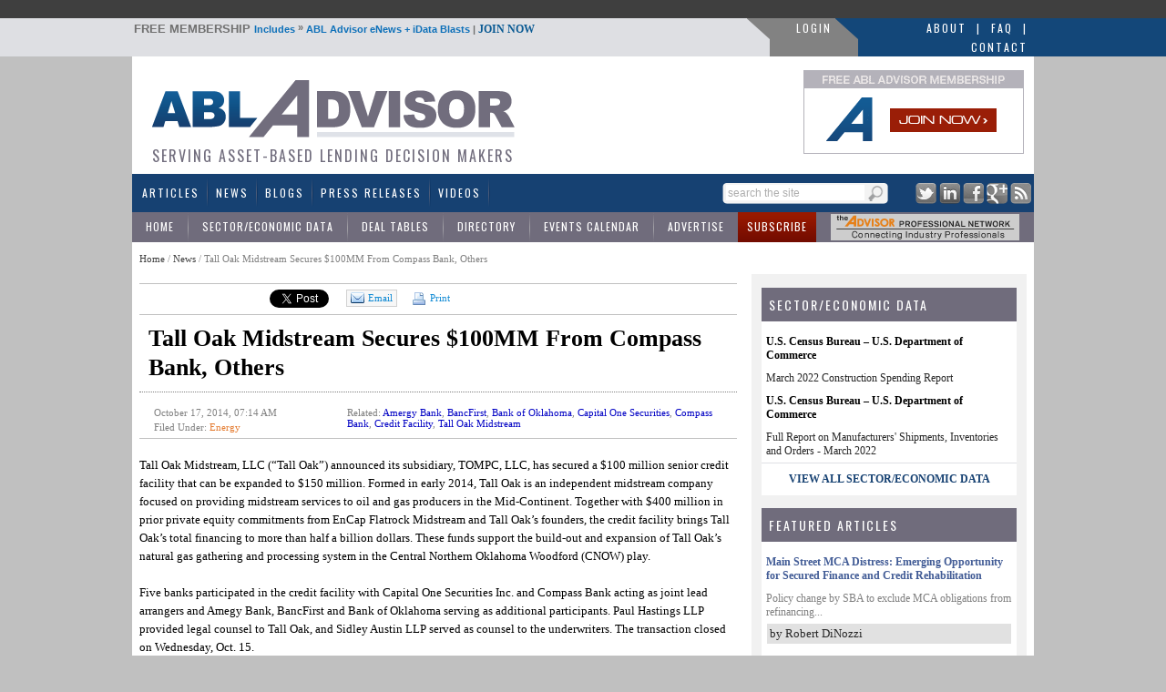

--- FILE ---
content_type: text/html; charset=utf-8
request_url: https://www.abladvisor.com/news/5667/tall-oak-midstream-secures-100mm-from-compass-bank-others
body_size: 97626
content:

<!DOCTYPE html PUBLIC "-//W3C//DTD XHTML 1.0 Transitional//EN" "http://www.w3.org/TR/xhtml1/DTD/xhtml1-transitional.dtd">
<html xmlns="http://www.w3.org/1999/xhtml">
<head id="ctl00"><title>
	Tall Oak Midstream Secures $100MM From Compass Bank, Others - News | ABL Advisor
</title><meta id="ctl08" name="description" content="Tall Oak Midstream, LLC (“Tall Oak”) announced its subsidiary, TOMPC, LLC, has secured a $100 million senior credit facility that can be expanded to $150 million. Formed in early 2014, Tall Oak is an independent midstream company focused on providing midstream services to oil and gas producers in the Mid-Continent. Together with $400 million in..." lang="en-US" /><link id="MenuStyleSheet" rel="stylesheet" type="text/css" href="../../contents/SuperFish.css" /><meta id="ctl09" name="robots" content="ALL,INDEX,FOLLOW,NOODP" /><meta id="ctl10" name="rating" content="General" /><meta id="ctl11" name="distribution" content="Global" /><meta id="ctl12" name="Search Engines" content="ALL" /><link id="ctl03" rel="shortcut icon" type="image/x-icon" href="../../favicon.ico" /><link id="googleFontLink" rel="stylesheet" type="text/css" href="https://fonts.googleapis.com/css?family=Oswald" /><script type="text/javascript" src="https://www.abladvisor.com/JS/jquery-1.6.2.min.js"></script><script type="text/javascript" src="https://www.abladvisor.com/admin/Scripts/jquery-ui-1.7.1.custom.min.js"></script><script type="text/javascript" src="https://www.abladvisor.com/JS/superfish.js"></script><!-- Google tag (gtag.js) -->
<script async src="https://www.googletagmanager.com/gtag/js?id=G-VQWXVVJCZH"></script>
<script>
  window.dataLayer = window.dataLayer || [];
  function gtag(){dataLayer.push(arguments);}
  gtag('js', new Date());

  gtag('config', 'G-VQWXVVJCZH');
</script>
    <script type="text/javascript">

        function TrackEvent(category, event, company) {
            //_gaq.push(['_trackEvent', category, event, company]);
            gaEvent(category, event, company);
        }

        function gaEvent(cat, action, company) {
            //_gaq.push(['_trackEvent', cat, action, company]);
        }

        function open_compweb(url, company) {
            gaEvent("Company Website", "Viewed From Profile Page", company);
            window.open(url);
        }

        function open_compweb2(url, company) {
            gaEvent("Company Website", "Clicked From Detail Page", company);
            window.open(url);
        }

        function open_compweb_hp(url, company) {
            gaEvent("Company Website", "Viewed From Home Page", company);
            window.open(url);
        }

        function open_comp_profile_hp(url, company) {
            gaEvent("Featured Company Profile", "Clicked From Home Page", company);
            window.location = url;
        }

        function open_comp_profile(url, company) {
            gaEvent("Company Website", "Clicked From Detail Page", company);
            window.open(url);
        }

        var empty_search_text = 'search the site';

        $(document).ready(function () {

            CheckSearchTextBox();

            $("#divImgSocial img").hover(
                function () {
                    var img = $(this);
                    var rel = img.attr('rel');

                    var path = RootURL + 'Images/' + rel + '-on.png';
                    img.attr('src', path);

                }, function () {
                    var img = $(this);
                    var rel = img.attr('rel');
                    var path = RootURL + 'Images/' + rel + '-off.png';
                    img.attr('src', path);

                }
            );

            //            $("#divSocialIcon2 img").hover(
            //                            function () {
            //                                var img = $(this);
            //                                var rel = img.attr('rel');

            //                                var path = RootURL + 'Images/' + rel + '-off.png';
            //                                img.attr('src', path);

            //                            }, function () {
            //                                var img = $(this);
            //                                var rel = img.attr('rel');
            //                                var path = RootURL + 'Images/' + rel + '-on.png';
            //                                img.attr('src', path);

            //                            }
            //            );


            $("#txtSearch").keypress(function (e) {
                var code = (e.keyCode ? e.keyCode : e.which);
                if (code == 13) { //Enter keycode
                    searchResults();

                }

            });


            $("#lnkSearch").click(function () {

                searchResults();
                return false;
            });

            $("#txtSearch").blur(function () {
                CheckSearchTextBox();
            });

            $("#txtSearch").focus(function () {

                var textBox = $("#txtSearch");
                var text = textBox.val();

                if (text == empty_search_text) {
                    textBox.val('');
                }

                textBox.css('color', 'black');
            });


        });

        function searchResults() {
            //Do something
            var text = $("#txtSearch").val();

            if (text == empty_search_text || text == '') {
                return;
            }

            var newUrl = RootURL + "SearchMain.aspx?text=" + text;
            //alert(newUrl);
            window.location = newUrl;

        }

        function CheckSearchTextBox() {
            var textBox = $("#txtSearch");
            var text = textBox.val();
            var txtLength = text.length;

            if (txtLength <= 0 || text == empty_search_text) {
                textBox.css('color', '#aeaeae');
                textBox.val(empty_search_text);
            }

        }

        function change_visibility(ctrl, show) {

            document.getElementById(ctrl).style.display = show ? '' : 'none';
        }

        function show_control(ddl_ctrl, txtBox) {
            ddl = document.getElementById(ddl_ctrl);
            if (ddl.options.length == ddl.selectedIndex + 1)
                change_visibility(txtBox, true);
            else
                change_visibility(txtBox, false);
        }

        function show_control2(obj, txtBox) {
            change_visibility(txtBox, obj.checked);

        }

        function HideFlashBoxes() {
            //document.getElementById('spBoxBanner').style.visibility = 'hidden';
            //document.getElementById('flashContent').style.visibility = 'hidden';

            HideElement('spBoxBanner');
            HideElement('flashContent');
        }

        function HideElement(ele) {
            document.getElementById(ele).style.visibility = 'hidden';
        }

        function ShowFlashBoxes() {
            document.getElementById('spBoxBanner').style.visibility = 'visible';
            document.getElementById('flashContent').style.visibility = 'visible';
        }

        function printit(id) {

            url = RootURL + 'print.aspx?postID=' + id
            l = screen.height / 2 - 200
            t = 30
            args = "left=" + l + ",top=" + t + ",height=600,width=560,status=no,toolbar=yes,menubar=no,location=no, scrollbars=yes"

            window.open(url, 'prn', args)

        }

        var currentPage = 1;
        function goNext(pageID) {

            if (currentPage == multiPageCount)
                return;

            currentPage++;
            switchPage(currentPage, pageID);
        }

        function goBack(pageID) {
            if (currentPage == 1)
                return;

            currentPage--;
            switchPage(currentPage, pageID);
        }

        /*
        function switchPage(id) {

                    
        $('[name="page_divs"]').each(

        function (index) {
        this.style.display = 'none';
        //alert(index + ': ' + $(this).name);
        }

        );
         
        document.getElementById('dvMainBody').style.display = 'none';

        // remove classes
        $('.custom-pager .selected').removeClass('selected');
        $('.round-table .data-box').removeClass('selected-box');

        if (id == 1) {
        document.getElementById('dvMainBody').style.display = 'block';
        $('#lnkCustomPaging' + id).addClass('selected');
        }
        else {

        document.getElementById('pg' + (id)).style.display = 'block';

        // add classes
        $('#lnkCustomPaging' + id).addClass('selected');
        $('#divRoundTable' + id).addClass('selected-box');

        }
        currentPage = id;
        window.scroll(0, 300);
          
        }
        */

    </script>




    <script type="text/javascript">

        function S4() {
            return (((1 + Math.random()) * 0x10000) | 0).toString(16).substring(1);
        }

        function GetGuid() {
            // then to call it, plus stitch in '4' in the third group
            var guid = (S4() + S4() + "-" + S4() + "-4" + S4().substr(0, 3) + "-" + S4() + "-" + S4() + S4() + S4()).toLowerCase();
            return guid;
        }
        var page_rno = GetGuid();//Math.floor(Math.random() * 11);
    </script>
    


<script type="text/javascript">

    window.onload = init;

    function init() {

        var bc = document.getElementById('SiteMapPath1').innerHTML;
        bc = bc.replace("Read News", "Tall Oak Midstream Secures $100MM From Compass Bank, Others");
        document.getElementById('SiteMapPath1').innerHTML = bc;
    }

</script>

<link id="ctl05" href="../../App_Themes/Theme1/jquery-ui-1.css" type="text/css" rel="stylesheet" /><link id="ctl06" href="../../App_Themes/Theme1/pager.css" type="text/css" rel="stylesheet" /><link id="ctl07" href="../../App_Themes/Theme1/StyleSheet.css" type="text/css" rel="stylesheet" /></head>
<body>


    <form method="post" action="./tall-oak-midstream-secures-100mm-from-compass-bank-others?id=5667" onsubmit="javascript:return WebForm_OnSubmit();" id="form1">
<div class="aspNetHidden">
<input type="hidden" name="__EVENTTARGET" id="__EVENTTARGET" value="" />
<input type="hidden" name="__EVENTARGUMENT" id="__EVENTARGUMENT" value="" />
<input type="hidden" name="__VIEWSTATE" id="__VIEWSTATE" value="/wEPDwUKMTc2Mzg4OTU4NQ8WAh4TVmFsaWRhdGVSZXF1ZXN0TW9kZQIBFgJmD2QWBAIBD2QWDAICDxYCHgRocmVmBRh+L2NvbnRlbnRzL1N1cGVyRmlzaC5jc3NkAggPFgIfAQUuaHR0cHM6Ly9mb250cy5nb29nbGVhcGlzLmNvbS9jc3M/[base64]/[base64]" />
</div>

<script type="text/javascript">
//<![CDATA[
var theForm = document.forms['form1'];
if (!theForm) {
    theForm = document.form1;
}
function __doPostBack(eventTarget, eventArgument) {
    if (!theForm.onsubmit || (theForm.onsubmit() != false)) {
        theForm.__EVENTTARGET.value = eventTarget;
        theForm.__EVENTARGUMENT.value = eventArgument;
        theForm.submit();
    }
}
//]]>
</script>


<script src="/WebResource.axd?d=wp43lyVxXltn3UUpOQ7Uh-h3LDbOSIjrqSE7AgGlykLJxhvoho5Z-TMBJ4E0abos9Lp79NG1GXUiOmk_vIcJZx6hbV7TyNJOzUePbphdqEc1&amp;t=638942066819057530" type="text/javascript"></script>


<script src="/ScriptResource.axd?d=LC4SHdD8lFrAgGCKza9aLBt7XHERGJN1FVVRKwvBcVGPjpV5aiYTNzCa29fWYcsHMu4Pcnvkj-ww9G3pZiykCSjMmYcYcBNcr6D83uDIZm7RbbZKBTVpaTDvfvuf-P6TW5uAw-bACWq5PhuiGAI79abAsmnhKAYSO_04IVmbWf41&amp;t=fffffffff2f92c66" type="text/javascript"></script>
<script src="/ScriptResource.axd?d=fvosIqZsV3m9wUHYWPL4KGEZwdL6tsNtqZ9Y3Na0glgmwbBkpCaH3xYZDHuXExF41u_6Mrjm1w721z2ltzafLMCghKY7aLMhDIFniriEd24oqvRo-lnCodFpifIWH4GjGPQ72IZ94f2LErODCfYO4TZ5ad4msq6RVwGFJ6Crq5w1&amp;t=32e5dfca" type="text/javascript"></script>
<script src="/ScriptResource.axd?d=9LCpmpNS-UdyTzwo69W8m_GgCt7vs04NoFLvGSqTbph5wjL4K_-lFzOaEb7Gcvt-mNvRkci0n6q5_NNInAi2vHHwpOH8JGKUqdNXC5pBqu6T_SbafHTUlY-otGA-nzbQMVZMB6DahxX9OiSgoygwSOvi8sf_zpE7pCOn7saXrn42Vn4VQhMh_o99yvI4XLQF0&amp;t=32e5dfca" type="text/javascript"></script>
<script src="../../ws/backoffice.asmx/js" type="text/javascript"></script><script type="text/javascript">
		var ClientIDs = {
			txtSearch: 'txtSearch',
			btnSearchMain: 'btnSearchMain',
			txtRecipEmail: 'ContentPlaceHolder1_ucSocialLinkSharing1_txtRecipEmail',
			txtYourEmail: 'ContentPlaceHolder1_ucSocialLinkSharing1_txtYourEmail',
			txtMessage: 'ContentPlaceHolder1_ucSocialLinkSharing1_txtMessage',
			txtNewComments: 'ContentPlaceHolder1_ucComments_txtNewComments',
			btnAddComment: 'ContentPlaceHolder1_ucComments_btnAddComment',
			hdnPostId: 'ContentPlaceHolder1_ucComments_hdnPostId'
		}
	</script>
<script type="text/javascript">
//<![CDATA[
function WebForm_OnSubmit() {
if (typeof(ValidatorOnSubmit) == "function" && ValidatorOnSubmit() == false) return false;
return true;
}
//]]>
</script>

<div class="aspNetHidden">

	<input type="hidden" name="__VIEWSTATEGENERATOR" id="__VIEWSTATEGENERATOR" value="532053C5" />
	<input type="hidden" name="__EVENTVALIDATION" id="__EVENTVALIDATION" value="/wEdAAjwXU48XYEVM3spPPUJKDkZ4+3WpZQNb82rzs2KnT3rh7HcuUnHRu+WOD4TChCZT1bNiQMjn/k5oOOe3L+7/ZhDLrvAMRi9ycCfIiMB9Cl6uIdNCCxpP0EcotWm8EQ9HJj5I5iWO916jPwAvQmCjpi6oDdR2N5xpIWyOsGfuguK8xMvJR/3cJLJXs/nYBWiTaKjHAEXHs2penGAD0ABAFaI" />
</div>
        <script type="text/javascript">
            var RootURL = "https://www.abladvisor.com/"
        </script>
        <script type="text/javascript">
//<![CDATA[
Sys.WebForms.PageRequestManager._initialize('ctl00$ctl04', 'form1', ['tctl00$ContentPlaceHolder1$ucComments$upComments','ContentPlaceHolder1_ucComments_upComments'], [], [], 90, 'ctl00');
//]]>
</script>

        <div id="mainArea">
            

            <div id="bannerArea">
                <!-- ABLA 728x90 [async] -->
                <script type="text/javascript">if (!window.AdButler) { (function () { var s = document.createElement("script"); s.async = true; s.type = "text/javascript"; s.src = 'https://servedbyadbutler.com/app.js'; var n = document.getElementsByTagName("script")[0]; n.parentNode.insertBefore(s, n); }()); }</script>
                <script type="text/javascript">
                    var AdButler = AdButler || {}; AdButler.ads = AdButler.ads || [];
                    var abkw = window.abkw || '';
                    var plc347568 = window.plc347568 || 0;
                    document.write('<' + 'div id="placement_347568_' + plc347568 + '"></' + 'div>');
                    AdButler.ads.push({ handler: function (opt) { AdButler.register(175287, 347568, [728, 90], 'placement_347568_' + opt.place, opt); }, opt: { place: plc347568++, keywords: abkw, domain: 'servedbyadbutler.com', click: 'CLICK_MACRO_PLACEHOLDER' } });
                </script>
            </div>

            
            <div id="headerTitle">
                <table style="width: 100%" cellpadding="0" cellspacing="0">
                    <tr>
                        <td style="width: auto;">&nbsp;
                        </td>
                        <td style="width: 985px;">
                            <table style="width: 100%" cellpadding="0" cellspacing="0">
                                <tr>
                                    <td class="header-bar">
                                        <span style="cursor: pointer;" onclick="window.location='https://www.abladvisor.com/register'">
                                            <span style="color: #707070; font-weight: bold; text-transform: uppercase; font-size: 13px; cursor: pointer;">FREE MEMBERSHIP </span>Includes <span style="color: #707070; vertical-align: top;">»</span>
                                            ABL Advisor
                                        eNews + iData Blasts <span style="color: #707070;">|</span> <a href="https://www.abladvisor.com/register">JOIN NOW</a> </span>
                                    </td>
                                    <td style="width: 25px;">
                                        <img src="../../Images/login_gray_sep.png" id="imgGraySep" width="25" height="23" alt="ABLAdvisor Gray" />
                                    </td>
                                    <td class="loginLink" style="background-color: #828282; white-space: nowrap; padding-top: 2px;">
                                        
                                        <a href="https://www.abladvisor.com/login.aspx">LOGIN</a>
                                        
                                    </td>
                                    <td style="width: 25px; background-color: #828282;">
                                        <img src="../../Images/login_blue_sep.png" id="imgBlueSep" width="25" height="23" alt="ABLAdvisor Blue" />
                                    </td>
                                    <td class="blueLink" style="width: 190px;">
                                        <div>
                                            <a href="https://www.abladvisor.com/About-ABL-Advisor.aspx">About</a> <a href="#">|</a>
                                            <a href="https://www.abladvisor.com/faq.aspx">FAQ</a> <a href="https://www.abladvisor.com/contactus.aspx">|</a> <a href="https://www.abladvisor.com/contactus.aspx">Contact</a>
                                        </div>
                                    </td>
                                </tr>
                            </table>
                        </td>
                        <td style="width: auto; background-color: #134779;">&nbsp;
                        </td>
                    </tr>
                </table>
            </div>
            <div style="width: 990px; margin-left: auto; margin-right: auto; background-color: red;">
                <div id="header">
                    <div id="headerDetail">
                        <div style="float: left; height: 104px;">
                            <a href="https://www.abladvisor.com/">
                                <img src="https://www.abladvisor.com/Images/abla-logo.gif" width="431px" height="82px"
                                    alt="Logo for ABL Advisor - Website Serving Asset Based Lending and Commercial Finance Professionals"
                                    title="Logo for ABL Advisor - Website Serving Asset Based Lending and Commercial Finance Professionals" /></a>
                            <div style="color: #716d7d; font-family: oswald; font-size: 16px; letter-spacing: 2px; text-transform: uppercase; font-weight: normal; padding-left: 20px;">
                                Serving Asset-Based Lending Decision Makers
                            </div>
                        </div>
                        <div style="float: right; width: 236px; margin-right: 15px;">
                            <div style="height: 90px; width: 240px; border: solid 1px #b4b2ba;">
                                <a href="https://www.abladvisor.com/register?source=logo">
                                    <img src="https://www.abladvisor.com//images/join-now.gif" border="0" width="240px"
                                        height="90" title="Join ABL Advisor banner - Asset Based Lending and Commercial Finance Community"
                                        alt="Join ABL Advisor banner - Asset Based Lending and Commercial Finance Community" /></a>
                            </div>
                            <div style="clear: both;">
                            </div>
                        </div>
                        <div style="clear: both">
                        </div>
                    </div>
                </div>
                <div id="menu">
                    <div class="menuAreaTable">
                        <div>
                            <table width="100%">
                                <tr>
                                    <td>
                                        <div id="menuArea">
                                            <div id="endDivider">
                                                

<ul id="menu1" class="sf-menu">
    <li><a href="https://www.abladvisor.com/featured-articles">Articles</a></li>
    <li><a href="https://www.abladvisor.com/industry-news-latest">News</a> </li>
    <li><a href="https://www.abladvisor.com/featured-blogs">Blogs</a></li>
    <li><a href="https://www.abladvisor.com/press-releases">Press Releases</a></li>
    <li><a href="https://www.abladvisor.com/videos.aspx">Videos</a></li>


    
   
</ul>

                                            </div>
                                        </div>
                                    </td>
                                    <td style="width: 185px">
                                        <div id="pnlSearch" onkeypress="javascript:return WebForm_FireDefaultButton(event, &#39;btnSearchMain&#39;)">
	
                                            <div class="topSearch">
                                                <div class="button">
                                                    <a id="lnkSearch" href="#" style="outline: none;">
                                                        
                                                        <img src="https://www.abladvisor.com/Images/searchButton.png" width="20px" height="17px"
                                                            alt="Keyword Search Button for ABL Advisor" title="Keyword Search Button for ABL Advisor" />
                                                    </a>
                                                </div>
                                                <div class="textArea">
                                                    <input name="ctl00$txtSearch" type="text" id="txtSearch" class="textBox" />
                                                </div>
                                                <div style="clear: both;">
                                                </div>
                                            </div>
                                            <div style="display: none;">
                                                <input type="submit" name="ctl00$btnSearchMain" value="" onclick="return false;" id="btnSearchMain" />
                                            </div>
                                        
</div>
                                    </td>
                                    <td style="width: 150px;">
                                        <div class="socialIcons" align="right">
                                            <a href="http://twitter.com/abladvisor" target="_blank">
                                                <img src="https://www.abladvisor.com/Images/social-twitter.png" width="23px" height="23px"
                                                    alt="Twitter Logo for ABL Advisor - Asset Based Lending and Commercial Finance Resources"
                                                    title="Twitter Logo for ABL Advisor - Asset Based Lending and Commercial Finance Resources" /></a>
                                            <a href="http://www.linkedin.com/company/abl-advisor" target="_blank">
                                                <img src="https://www.abladvisor.com/Images/social-linkedin.png" width="23px" height="23px"
                                                    alt="LinkedIn Logo for ABL Advisor - Asset Based Lending and Commercial Finance Resources"
                                                    title="LinkedIn Logo for ABL Advisor - Asset Based Lending and Commercial Finance Resources" /></a>
                                            <a href="http://www.facebook.com/pages/ABL-Advisor/431797766869646" target="_blank">
                                                <img src="https://www.abladvisor.com/Images/social-facebook.png" width="23px" height="23px"
                                                    alt="Facebook Logo for ABL Advisor - Asset Based Lending and Commercial Finance Resources"
                                                    title="Facebook Logo for ABL Advisor - Asset Based Lending and Commercial Finance Resources" /></a>
                                            <a href="https://plus.google.com/u/0/114778399139997986787" target="_blank">
                                                <img src="https://www.abladvisor.com/Images/social-google.png" width="23px" height="23px"
                                                    alt="Google+ Logo for ABL Advisor - Asset Based Lending and Commercial Finance Resources"
                                                    title="Google+ Logo for ABL Advisor - Asset Based Lending and Commercial Finance Resources" /></a>
                                            <a href="https://www.abladvisor.com/rss">
                                                <img src="https://www.abladvisor.com/Images/social-rss.png" width="23px" height="23px"
                                                    alt="RSS Feed Logo for ABL Advisor - Asset Based Lending and Commercial Finance Resources"
                                                    title="RSS Feed Logo for ABL Advisor - Asset Based Lending and Commercial Finance Resources" /></a>
                                        </div>
                                    </td>
                                </tr>
                            </table>
                        </div>
                        <div class="middle-sub-menu">
                            <table width="100%" cellpadding="0" cellspacing="0">
                                <tr>
                                    <td>
                                        

    <ul class="sub-menu2">
        <li><a href="https://www.abladvisor.com/">Home</a></li>
        <li><a href="https://www.abladvisor.com/industry-data">Sector/Economic Data</a></li>
        <li><a href="https://www.abladvisor.com/deal-tables">Deal Tables</a> </li>
        <li><a href="https://www.abladvisor.com/industry-directory">Directory</a></li>
        <li><a href="https://www.abladvisor.com/events-calendar">Events Calendar</a></li>
        <li><a href="https://www.abladvisor.com/advertise/advertising-platform.aspx">Advertise</a></li>
        <li class="red"><a  href="https://www.abladvisor.com/register">Subscribe</a></li>
    </ul>

                                    </td>
                                    <td style="width: 225px;">
                                        <div style="padding: 2px;">
                                            <!-- apn banner -->
                                            <span id="flashContent">
                                                <object classid="clsid:d27cdb6e-ae6d-11cf-96b8-444553540000" width="207" height="29"
                                                    id="graybar_advisor_logo" align="middle">
                                                    <param name="movie" value="https://www.abladvisor.com/Images/graybar_advisor_logo.swf?clickTAG=https://www.abladvisor.com/apn.aspx" />
                                                    <param name="quality" value="high" />
                                                    <param name="bgcolor" value="#ffffff" />
                                                    <param name="play" value="true" />
                                                    <param name="loop" value="true" />
                                                    <param name="wmode" value="window" />
                                                    <param name="scale" value="showall" />
                                                    <param name="menu" value="true" />
                                                    <param name="devicefont" value="false" />
                                                    <param name="salign" value="" />
                                                    <param name="allowScriptAccess" value="sameDomain" />
                                                    <!--[if !IE]>-->
                                                    <object type="application/x-shockwave-flash" data="https://www.abladvisor.com/Images/graybar_advisor_logo.swf?clickTAG=https://www.abladvisor.com/apn.aspx"
                                                        width="207" height="29">
                                                        <param name="movie" value="https://www.abladvisor.com/Images/graybar_advisor_logo.swf" />
                                                        <param name="quality" value="high" />
                                                        <param name="bgcolor" value="#ffffff" />
                                                        <param name="play" value="true" />
                                                        <param name="loop" value="true" />
                                                        <param name="wmode" value="window" />
                                                        <param name="scale" value="showall" />
                                                        <param name="menu" value="true" />
                                                        <param name="devicefont" value="false" />
                                                        <param name="salign" value="" />
                                                        <param name="allowScriptAccess" value="sameDomain" />
                                                        <!--<![endif]-->
                                                        <a href="https://www.abladvisor.com/APN.aspx">
                                                            <img src="https://www.abladvisor.com/Images/graybar_advisor_logo.gif"
                                                                width="207px"
                                                                height="29px"
                                                                alt="ABL Advisor's APN -- Exclusive Advisor Professional Network"
                                                                title="ABL Advisor's APN -- Exclusive Advisor Professional Network" /></a>
                                                        <!--[if !IE]>-->
                                                    </object>
                                                    <!--<![endif]-->
                                                </object>
                                            </span>
                                            <!-- end of apn banner -->
                                        </div>
                                    </td>
                                </tr>
                            </table>
                        </div>
                    </div>
                </div>
                <div id="contentAreaMain">
                    <div id="contentArea">
                        <table width="100%" cellpadding="0" cellspacing="0">
                            <tr>
                                <td id="content">
                                    <div id="ValidationSummary1" style="display:none;">

</div>
                                    <div>
                                        <span class="breadcrumb">
                                            <span id="SiteMapPath1"><a href="#SiteMapPath1_SkipLink"><img alt="Skip Navigation Links" src="/WebResource.axd?d=O_duRglTsMYta5Wzg4ZHtXByt_TjJ46WeDJ8j5yA_iJGxWUdRYgYofkWr5D3779U7GUzms7D6Ng1BllGPSZBJDEU_klkgEHNs0zID9YdDjs1&amp;t=638942066819057530" width="0" height="0" style="border-width:0px;" /></a><span id="SiteMapPath1"><a id="SiteMapPath1_ctl00_0" href="/">Home</a></span><span id="SiteMapPath1"> / </span><span id="SiteMapPath1"><a id="SiteMapPath1_ctl00_1" title="News" href="/industry-news-latest">News</a></span><span id="SiteMapPath1"> / </span><span id="SiteMapPath1">Read News</span><a id="SiteMapPath1_SkipLink"></a></span>
                                        </span>
                                    </div>
                                    
       

<!-- script src="http://live.abladvisor.com/JS/jquery-ui-1.7.1.custom.min.js" type="text/javascript"></script -->


<script src="https://www.equipmentfa.com/JS/jquery-ui-1.7.1.custom.min.js" type="text/javascript"></script>
<script type="text/javascript" src="https://www.google.com/recaptcha/api/js/recaptcha_ajax.js"></script>
<script src='https://www.google.com/recaptcha/api.js?onload=CaptchaCallback&render=explicit' async defer></script>

<script defer>
    var CaptchaCallback = function () {
        grecaptcha.render('RecaptchaField1', { 'sitekey': '6LcUCgsUAAAAAIwGTDyhSj52JQItAl4dHE3vfpyZ' });

    };


</script>

<script type="text/javascript">

    $(document).ready(function () {

        $("#divSendToFriend").dialog({
            height: 400,
            width: 670,
            resizable: false,
            autoOpen: false,
            title: "Send to a Friend...",
            buttons: {
                "Cancel": function () {
                    $(this).dialog("close");
                },
                "Send to Friend": function () { SendEmailToFriend(); }
            }
        });

    });




    function openSendToFriendDialog() {

            var emailTo = "";
        var emailSub = "FYI - Check This Out on EquipmentFA.com...";
        var emailBody = "Hi, I thought you would be interested in this article from ABL Advisor: " + location;
        
        window.open("mailto:" + emailTo + '?subject=' + emailSub + '&body=' + emailBody);


        // $("#divSendToFriend").dialog("open");
    }


    function closeSendToFriendDialog() {
        $("#divSendToFriend").dialog("close");
    }



    function SendEmailToFriend() {

        var errorMessage = '';
        var url = 'https://www.abladvisor.com/news/5667/tall-oak-midstream-secures-100mm-from-compass-bank-others';
        var recipentEmail = $('#ContentPlaceHolder1_ucSocialLinkSharing1_txtRecipEmail').val();
        var yourEmail = $('#ContentPlaceHolder1_ucSocialLinkSharing1_txtYourEmail').val();
        var message = $('#ContentPlaceHolder1_ucSocialLinkSharing1_txtMessage').val();
        var ccToYou = false;
        var pid = '5667';

        if ($('#ContentPlaceHolder1_ucSocialLinkSharing1_chkMySelf').is(':checked')) {
            ccToYou = true;
        }

        // Validate

        if (recipentEmail == "") {
            errorMessage = "Please enter Recipient's Email Address.\n";
        }

        if (yourEmail == "") {
            errorMessage += "Please enter Your Email Address.\n";
        }

        if (errorMessage.length > 0) {
            alert(errorMessage);
            return;
        }

        var captcharesponse = grecaptcha.getResponse();

        if (!captcharesponse) {
            alert("Please prove you’re not a robot and click the box before 'Send to Friend'.");
            return;
        }



        // Send
        var data =
            '{"url":"' + url +
            '", "pid":"' + pid +
            '", "recipentEmail":"' + recipentEmail +
            '", "yourEmail":"' + yourEmail +
            '", "message":"' + message +
            '", "ccToYou":"' + ccToYou +
            '", "captcharesponse":' + JSON.stringify(captcharesponse) +
            ' }';




        $.ajax({

            type: "POST",
            url: "https://www.abladvisor.com/Default.aspx/SendToFriend",
             data: data,
             contentType: "application/json; charset=utf-8",
             dataType: "json",


             success: function (response) {
                 var msg = response.d;
                 msg = msg.replace('"', '').replace('"', '');
                 alert(msg);

                 closeSendToFriendDialog();
                 grecaptcha.reset();
             },
             error: function (request, status, errorThrown) {

                 alert(errorThrown);
                 grecaptcha.reset();
                 closeSendToFriendDialog();
             }
        });

     }

</script>
<br />




<div style="border-top: 1px solid silver; border-bottom: 1px solid silver;">
    <table cellpadding="0" cellspacing="0">
        <tr>
            <td style="padding: 6px; padding-bottom: 4px;">
                <iframe src='https://www.facebook.com/widgets/like.php?href=https://www.abladvisor.com/news/5667/tall-oak-midstream-secures-100mm-from-compass-bank-others&layout=button_count&show_faces=false&width=110&action=recommend&font=tahoma&colorscheme=light&height=30'
                    scrolling="no" frameborder="0" style="border: none; width: 125px; height: 23px"
                    allowtransparency="true"></iframe>
            </td>
            <td style="padding: 6px; padding-bottom: 4px; padding-right: 1px;">
                <a href="http://twitter.com/share?url=https://www.abladvisor.com/news/5667/tall-oak-midstream-secures-100mm-from-compass-bank-others" class="twitter-share-button" data-count="horizontal">Tweet</a>
                <script type="text/javascript" src="https://platform.twitter.com/widgets.js"></script>
            </td>


            <td style="padding: 6px; padding-bottom: 4px;">
                <script src="https://platform.linkedin.com/in.js" type="text/javascript"></script>
                <script type="IN/Share" data-counter="right" data-url="https://www.abladvisor.com/news/5667/tall-oak-midstream-secures-100mm-from-compass-bank-others"></script>
            </td>

            <!-- google + button -->
            <td style="padding-top: 6px;">
                <div class="g-plusone" data-size="medium" data-href="https://www.abladvisor.com/news/5667/tall-oak-midstream-secures-100mm-from-compass-bank-others"></div>
                <script type="text/javascript">
                    (function () {
                        var po = document.createElement('script'); po.type = 'text/javascript'; po.async = true;
                        po.src = 'https://apis.google.com/js/plusone.js';
                        var s = document.getElementsByTagName('script')[0]; s.parentNode.insertBefore(po, s);
                    })();

                </script>
            </td>
            <!-- google button -->

            <td style="padding: 6px; padding-bottom: 4px;">

                <a href="javascript:openSendToFriendDialog();" class="emailButton">
                    <img src="https://www.abladvisor.com/Images/message_email.png" title="Email icon - Send a Message on ABL Advisor" alt="Email icon - Send a Message on ABL Advisor" />Email
                </a>
            </td>
            <td id="ContentPlaceHolder1_ucSocialLinkSharing1_tdPrint" style="padding: 6px; padding-bottom: 4px;">
                <a href="javascript:printit(5667);" class="printButton">
                    <img src="https://www.abladvisor.com/Images/print-icon.png" />
                    Print </a>
            </td>

        </tr>
    </table>
</div>
<div id="divSendToFriend" style="display: none; font-size: 12px;">
    <table width="100%" cellpadding="3">
        <tr>
            <td>Recipient's Email Address(es)
            </td>
        </tr>
        <tr>
            <td>
                <input name="ctl00$ContentPlaceHolder1$ucSocialLinkSharing1$txtRecipEmail" type="text" id="ContentPlaceHolder1_ucSocialLinkSharing1_txtRecipEmail" style="width:350px;" />
                (Separate multiple addresses with a comma)
            </td>
        </tr>
        <tr>
            <td>Your Email Address
            </td>
        </tr>
        <tr>
            <td>
                <input name="ctl00$ContentPlaceHolder1$ucSocialLinkSharing1$txtYourEmail" type="text" id="ContentPlaceHolder1_ucSocialLinkSharing1_txtYourEmail" style="width:350px;" />
                <input id="ContentPlaceHolder1_ucSocialLinkSharing1_chkMySelf" type="checkbox" name="ctl00$ContentPlaceHolder1$ucSocialLinkSharing1$chkMySelf" /><label for="ContentPlaceHolder1_ucSocialLinkSharing1_chkMySelf">Send a copy to myself </label>
            </td>
        </tr>
        <tr>
            <td>Your Message (optional)
            </td>
        </tr>
        <tr>
            <td>
                <textarea name="ctl00$ContentPlaceHolder1$ucSocialLinkSharing1$txtMessage" rows="7" cols="20" id="ContentPlaceHolder1_ucSocialLinkSharing1_txtMessage" style="width:99%;">
Hi, I thought you would be interested in this article from ABL Advisor.</textarea>
            </td>
        </tr>
        <tr>
            <td>
                <div id="RecaptchaField1"></div>

            </td>
        </tr>

    </table>
</div>

    <div class="articleList" > 
                
        <h2 style="padding-left:10px;" class="post-title">Tall Oak Midstream Secures $100MM From Compass Bank, Others</h2>
        
        <table border="0" cellpadding="4" cellspacing="0" width="100%">
        <tr>
            <td>
                <div class="date" style="padding-left:12px;width:200px;">October 17, 2014, 07:14 AM</div>
                <div style="padding-left:12px;" class="date">
                    Filed Under: <span id="ContentPlaceHolder1_lblCat" class="orange-text"><a href='https://www.abladvisor.com/news/category/36/3/energy'>Energy</a></span>
                </div>
                                 
            </td>
            <td>
                <div class="date" id="dvRelated">
                    Related: <span class='blue-orange'><a href='https://www.abladvisor.com/news/tags/3/3183/amergy-bank'>Amergy Bank</a></span>, <span class='blue-orange'><a href='https://www.abladvisor.com/news/tags/3/7636/bancfirst'>BancFirst</a></span>, <span class='blue-orange'><a href='https://www.abladvisor.com/news/tags/3/7635/bank-of-oklahoma'>Bank of Oklahoma</a></span>, <span class='blue-orange'><a href='https://www.abladvisor.com/news/tags/3/7634/capital-one-securities'>Capital One Securities</a></span>, <span class='blue-orange'><a href='https://www.abladvisor.com/news/tags/3/2004/compass-bank'>Compass Bank</a></span>, <span class='blue-orange'><a href='https://www.abladvisor.com/news/tags/3/1376/credit-facility'>Credit Facility</a></span>, <span class='blue-orange'><a href='https://www.abladvisor.com/news/tags/3/7633/tall-oak-midstream'>Tall Oak Midstream</a></span>

                </div>
            </td>
        </tr>
        </table>

        <div class="body" style="border-top: 1px solid silver; padding-top:0px;">
            
        </div>
    </div>

    <br />
    <div class="body">
        <p>Tall Oak Midstream, LLC (“Tall Oak”) announced its subsidiary, TOMPC, LLC, has secured a $100 million senior credit facility that can be expanded to $150 million. Formed in early 2014, Tall Oak is an independent midstream company focused on providing midstream services to oil and gas producers in the Mid-Continent. Together with $400 million in prior private equity commitments from EnCap Flatrock Midstream and Tall Oak’s founders, the credit facility brings Tall Oak’s total financing to more than half a billion dollars. These funds support the build-out and expansion of Tall Oak’s natural gas gathering and processing system in the Central Northern Oklahoma Woodford (CNOW) play.<br /><br />Five banks participated in the credit facility with Capital One Securities Inc. and Compass Bank acting as joint lead arrangers and Amegy Bank, BancFirst and Bank of Oklahoma serving as additional participants. Paul Hastings LLP provided legal counsel to Tall Oak, and Sidley Austin LLP served as counsel to the underwriters. The transaction closed on Wednesday, Oct. 15.<br /><br />“Our gas gathering and processing system has had an outstanding response from producers in the CNOW play, where production continues to accelerate. This additional financing gives us a diversified source of capital that allows us to execute on the initial build-out and rapidly expand the system’s capabilities,” said Tall Oak President and CEO Ryan Lewellyn.<br /><br />Based in Oklahoma City, Tall Oak Midstream is an innovative midstream company led by its four founders: Ryan D. Lewellyn, CEO; Max J. Myers, CFO; Carlos P. Evans, CCO; and Lindel R. Larison, COO. Tall Oak is dedicated to bringing a fresh perspective to serving oil and gas producers with a full suite of midstream services. Core capabilities include natural gas gathering, compression, treating and processing; crude oil gathering and transportation; condensate and water handling; and product marketing solutions. <br /><br />EnCap Flatrock Midstream provides value-added private equity capital to proven management teams focused on midstream infrastructure opportunities across North America. The firm was formed in 2008 by a partnership between EnCap Investments L.P. and Flatrock Energy Advisors. Based in San Antonio, Texas, and Edmond, Oklahoma, EnCap Flatrock is led by Managing Partners William D. Waldrip, William R. Lemmons Jr. and Dennis F. Jaggi. The firm manages investment commitments of nearly $6 billion from a broad group of institutional investors. EnCap Flatrock is currently making commitments to new management teams from EFM Fund III, a $3 billion fund.</p>

        

        <br /><br />
        
    </div>
 
    
    
    <div align="center">
        
    </div>


    <div>
        <h3>Most Popular</h3>
        <table id="ContentPlaceHolder1_MP1_ddlArticle" cellspacing="0" style="border-collapse:collapse;">
	<tr>
		<td>
        <div class="landingList">
            <div>
                <div class="title">
                    
                    <span style="border-right: solid 1px silver; color:#e47a2e; font-weight:bold; font-size:14px; padding-right:4px;">1</span>
                    
                    <a href='https://www.abladvisor.com/news/40730/ssg-advises-macphersons-in-sale-of-select-assets-to-blick-art-materials'> SSG Advises MacPherson’s in Sale of Select Assets to Blick Art Materials</a>
                </div>

                

                <div class="date">
                    May 19, 2025, 08:00 AM
                </div>
                
                <div class="fileunder">Filed Under:  <span class="cat"><a href='https://www.abladvisor.com/news/category/281/3/consumer-products'>Consumer Products</a></span></div>
                
            </div>
            <br />
            
            <br />
        </div>
    </td>
	</tr><tr>
		<td>
        <div class="landingList">
            <div>
                <div class="title">
                    
                    <span style="border-right: solid 1px silver; color:#e47a2e; font-weight:bold; font-size:14px; padding-right:4px;">2</span>
                    
                    <a href='https://www.abladvisor.com/news/40724/gordon-brothers-provides-carroll-fulmer-logistics-27mm-in-financing-to-optimize'> Gordon Brothers Provides Carroll Fulmer Logistics $27MM in Financing to Optimize Capital Structure  </a>
                </div>

                

                <div class="date">
                    May 16, 2025, 08:12 AM
                </div>
                
                <div class="fileunder">Filed Under:  <span class="cat"><a href='https://www.abladvisor.com/news/category/253/3/logistics'>Logistics</a></span></div>
                
            </div>
            <br />
            
            <br />
        </div>
    </td>
	</tr><tr>
		<td>
        <div class="landingList">
            <div>
                <div class="title">
                    
                    <span style="border-right: solid 1px silver; color:#e47a2e; font-weight:bold; font-size:14px; padding-right:4px;">3</span>
                    
                    <a href='https://www.abladvisor.com/news/40729/horizon-technology-finance-announces-executive-retirements-names-balkin-as-ceo'> Horizon Technology Finance Announces Executive Retirements, Names Balkin as CEO</a>
                </div>

                

                <div class="date">
                    May 16, 2025, 08:16 AM
                </div>
                
                <div class="fileunder">Filed Under:  <span class="cat"><a href='https://www.abladvisor.com/news/category/1/3/personnel-announcements'>Personnel Announcements</a></span></div>
                
            </div>
            <br />
            
            <br />
        </div>
    </td>
	</tr><tr>
		<td>
        <div class="landingList">
            <div>
                <div class="title">
                    
                    <span style="border-right: solid 1px silver; color:#e47a2e; font-weight:bold; font-size:14px; padding-right:4px;">4</span>
                    
                    <a href='https://www.abladvisor.com/news/40745/blue-owl-capital-announces-7b-final-close-for-digital-infrastructure-fund'> Blue Owl Capital Announces $7B Final Close for Digital Infrastructure Fund</a>
                </div>

                

                <div class="date">
                    May 20, 2025, 08:03 AM
                </div>
                
                <div class="fileunder">Filed Under:  <span class="cat"><a href='https://www.abladvisor.com/news/category/548/3/private-equity'>Private Equity</a></span></div>
                
            </div>
            <br />
            
            <br />
        </div>
    </td>
	</tr><tr>
		<td>
        <div class="landingList">
            <div>
                <div class="title">
                    
                    <span style="border-right: solid 1px silver; color:#e47a2e; font-weight:bold; font-size:14px; padding-right:4px;">5</span>
                    
                    <a href='https://www.abladvisor.com/news/40726/white-oak-commercial-finance-funds-125mm-abl-facility-for-energy-services-compan'> White Oak Commercial Finance Funds $125MM ABL Facility for Energy Services Company</a>
                </div>

                

                <div class="date">
                    May 16, 2025, 08:15 AM
                </div>
                
                <div class="fileunder">Filed Under:  <span class="cat"><a href='https://www.abladvisor.com/news/category/36/3/energy'>Energy</a></span></div>
                
            </div>
            <br />
            
            <br />
        </div>
    </td>
	</tr>
</table>

    </div>
    <div style="text-align:right; padding-right:10px; margin-bottom:5px;">
        <a href="../../most-popular-news">View All Most Popular News Stories ››</a>
    </div>
    <div class="dotted-seperator"></div>

    <br />
    <br />
    <div>
        <h3>Week's News</h3>
        <div class="featuredList">
            <table id="ContentPlaceHolder1_ddlWeekNews" cellspacing="0" cellpadding="2" style="border-collapse:collapse;">
	<tr>
		<td>
                    <div>
                        <img src="../../Images/bullet.gif" style="padding-right:3px;" />
                        <a href='https://www.abladvisor.com/news/42146/global-private-credits-burgeoning-scale-complexity-to-continue-in-2026-fitch-r'>
                            Global Private Credit’s Burgeoning Scale, Complexity to Continue in 2026, Fitch Ratings
                        </a>
                    </div>
                </td>
	</tr><tr>
		<td>
                    <div>
                        <img src="../../Images/bullet.gif" style="padding-right:3px;" />
                        <a href='https://www.abladvisor.com/news/42145/bloomberg-saks-mulls-bankruptcy-after-raising-billions-for-turnaround'>
                            Bloomberg: Saks Mulls Bankruptcy After Raising Billions for Turnaround
                        </a>
                    </div>
                </td>
	</tr><tr>
		<td>
                    <div>
                        <img src="../../Images/bullet.gif" style="padding-right:3px;" />
                        <a href='https://www.abladvisor.com/news/42150/chapter-11-alternatives-are-gaining-traction-ags-graiser'>
                            Chapter 11 Alternatives are Gaining Traction, A&G’s Graiser 
                        </a>
                    </div>
                </td>
	</tr><tr>
		<td>
                    <div>
                        <img src="../../Images/bullet.gif" style="padding-right:3px;" />
                        <a href='https://www.abladvisor.com/news/42148/deerpath-capital-successfully-resets-2023-collateralized-loan-obligation'>
                            Deerpath Capital Successfully Resets 2023 Collateralized Loan Obligation
                        </a>
                    </div>
                </td>
	</tr><tr>
		<td>
                    <div>
                        <img src="../../Images/bullet.gif" style="padding-right:3px;" />
                        <a href='https://www.abladvisor.com/news/42151/armada-credit-group-acquires-chain-bridge-capital-group'>
                            Armada Credit Group Acquires Chain Bridge Capital Group
                        </a>
                    </div>
                </td>
	</tr><tr>
		<td>
                    <div>
                        <img src="../../Images/bullet.gif" style="padding-right:3px;" />
                        <a href='https://www.abladvisor.com/news/42147/winston-strawn-represents-atlus-power-in-acquisition-of-greenbacker-portfolio'>
                            Winston & Strawn Represents Atlus Power in Acquisition of Greenbacker Portfolio
                        </a>
                    </div>
                </td>
	</tr><tr>
		<td>
                    <div>
                        <img src="../../Images/bullet.gif" style="padding-right:3px;" />
                        <a href='https://www.abladvisor.com/news/42149/oxane-builds-on-panorama-platform-to-meet-rising-valuation-needs-in-credit-market'>
                            Oxane Builds on Panorama Platform to Meet Rising Valuation Needs in Credit Markets
                        </a>
                    </div>
                </td>
	</tr><tr>
		<td>
                    <div>
                        <img src="../../Images/bullet.gif" style="padding-right:3px;" />
                        <a href='https://www.abladvisor.com/news/42124/morningstar-2026-u-s-banking-sector-outlook-neutral-resiliency-rules-the-day'>
                            Morningstar: 2026 U.S. Banking Sector Outlook Neutral: Resiliency Rules the Day
                        </a>
                    </div>
                </td>
	</tr><tr>
		<td>
                    <div>
                        <img src="../../Images/bullet.gif" style="padding-right:3px;" />
                        <a href='https://www.abladvisor.com/news/42152/southstar-capital-funds-500k-invoice-factoring-facility-for-growing-services-com'>
                            SouthStar Capital Funds $500K Invoice Factoring Facility for Growing Services Company
                        </a>
                    </div>
                </td>
	</tr><tr>
		<td>
                    <div>
                        <img src="../../Images/bullet.gif" style="padding-right:3px;" />
                        <a href='https://www.abladvisor.com/news/42141/zions-bank-announces-leadership-changes'>
                            Zions Bank Announces Leadership Changes
                        </a>
                    </div>
                </td>
	</tr>
</table>
        </div>
    </div>

    <br /><br />
       
    

<div class="comments-h3">Comments From Our Members</div>
<br />




    You must be an <a href="https://www.abladvisor.com/register" target="_blank">ABL Advisor member</a> to post comments.
    <a href="https://www.abladvisor.com/Login.aspx?ReturnURL=3-5667">Login</a> or <a href="https://www.abladvisor.com/register">Join Now</a>.
    <br /><br />
<input type="hidden" name="ctl00$ContentPlaceHolder1$ucComments$hdnPostId" id="ContentPlaceHolder1_ucComments_hdnPostId" value="5667" />

    <script>
        //switchPage(1);

        var currentPage = 1;
        var multiPageCount = 1;
        var postID = 5667
        var postTitle = 'tall-oak-midstream-secures-100mm-from-compass-bank-others'

        function switchPage(pageNo, id) {
            window.location = RootURL + 'news/' + id + '/' + pageNo + '/' + postTitle;
        }

    </script>


                                   
                                    <!-- DUMMY DIV FOR Industry Directory -->
                                    <div style="height: 150px; background-color: white;">
                                    </div>
                                </td>
                                <td id="tdAdvertiser" class="advertiser">
                                    
                                    <div class="advertiser-noborder">
                                        <div id="dvSpacer" style="width: 20px; height: 21px;">
                                        </div>

                                        <!-- ABLA 300x250 [async] -->
                                        <script type="text/javascript">if (!window.AdButler) { (function () { var s = document.createElement("script"); s.async = true; s.type = "text/javascript"; s.src = 'https://servedbyadbutler.com/app.js'; var n = document.getElementsByTagName("script")[0]; n.parentNode.insertBefore(s, n); }()); }</script>
                                        <script type="text/javascript">
                                            var AdButler = AdButler || {}; AdButler.ads = AdButler.ads || [];
                                            var abkw = window.abkw || '';
                                            var plc347542 = window.plc347542 || 0;
                                            document.write('<' + 'div id="placement_347542_' + plc347542 + '"></' + 'div>');
                                            AdButler.ads.push({ handler: function (opt) { AdButler.register(175287, 347542, [300, 250], 'placement_347542_' + opt.place, opt); }, opt: { place: plc347542++, keywords: abkw, domain: 'servedbyadbutler.com', click: 'CLICK_MACRO_PLACEHOLDER' } });
                                        </script>

                                    </div>
                                    
                                    <div class="sponsoredLinks">
                                        

<div class="homepage-idata-heading">Sector/Economic Data</div>
<div class="homepage-idata">
    
            <div class="title">
                <a href="https://www.abladvisor.com/industry-data/source/787/u-s-census-bureau-u-s-department-of-commerce">U.S. Census Bureau – U.S. Department of Commerce</a>
            </div>
            <div class="desc">
                <a href="javascript:idata_detail('https://www.abladvisor.com/industry-data/802/march-2022-construction-spending-report', 'March 2022 Construction Spending Report')">
                    March 2022 Construction Spending Report
                </a>
            </div>
        
            <div class="title">
                <a href="https://www.abladvisor.com/industry-data/source/787/u-s-census-bureau-u-s-department-of-commerce">U.S. Census Bureau – U.S. Department of Commerce</a>
            </div>
            <div class="desc">
                <a href="javascript:idata_detail('https://www.abladvisor.com/industry-data/801/full-report-on-manufacturers-shipments-inventories-and-orders-march-2022', 'Full Report on Manufacturers Shipments, Inventories and Orders - March 2022')">
                    Full Report on Manufacturers' Shipments, Inventories and Orders - March 2022
                </a>
            </div>
        

    

    <div class="footer">
        <a href="https://www.abladvisor.com/industry-data">view all sector/economic data</a>
    </div>
</div>

<script type="text/javascript">

    TrackEvent('iData', 'Appeared on Detail Page', "March 2022 Construction Spending Report");
    TrackEvent('iData', 'Appeared on Detail Page', "Full Report on Manufacturers' Shipments, Inventories and Orders - March 2022");
    TrackEvent('iData Sponsor', 'Appeared on Detail Page', "");

    function idata_detail(url, company) {
        gaEvent("iData", "Clicked From Detail Page", company);
        window.location = url;
    }

    function idata_sponsor(url, company) {
        gaEvent("iData Sponsor", "Clicked From Detail Page", company);
        window.open(url);
    }

</script>


                                        
                                        

<div class="homepage-idata-heading">Featured Articles</div>
<div class="homepage-article">
    
            <div class="title">
                <a href="https://www.abladvisor.com/articles/41942/main-street-mca-distress-emerging-opportunity-for-secured-finance-and-credit-reh">Main Street MCA Distress: Emerging Opportunity for Secured Finance and Credit Rehabilitation</a>
            </div>
            <div class="desc">
                Policy change by SBA to exclude MCA obligations from refinancing...
            </div>
            <div class="author">
                by Robert DiNozzi
            </div>
        
            <div class="title">
                <a href="https://www.abladvisor.com/articles/42010/solifis-acquisition-of-datascan-insights-from-dan-corazzi-and-brian-koprowski">Solifi’s Acquisition of DataScan: Insights from Dan Corazzi and Brian Koprowski</a>
            </div>
            <div class="desc">
                Dan Corazzi, CEO of Solifi, and Brian Koprowski, President and GM of...
            </div>
            <div class="author">
                by Michael A. Toglia
            </div>
        

    <div style="clear:right;"></div>
    <div class="footer">
        <a href="https://www.abladvisor.com/most-popular-articles">Most Popular</a> | <a href="https://www.abladvisor.com/article-topics">All Articles</a>
    </div>
</div>


                                        
<div class="homepage-idata-heading">
    Sponsored Content</div>
<div class="homepage-article">
    
            
            <div class="title">
                <a href='https://www.abladvisor.com/SponsorContent/37317/cfg-merchant-solutions-underwriter-academy'>
                    CFG Merchant Solutions Underwriter Academy</a>
            </div>
            <div class="desc" style="padding-top: 5px; ">
                CFGMS is proud to announce our new program: Underwriter Academy! Fast-track into a position with one of our producing underwriting teams.
            </div>

        
    <div style="text-align: center;">
        <div style="font-size:10px;color:#616161;padding-bottom:6px;font-weight:bold;">sponsored by:</div>
        <a href="https://www.abladvisor.com/SponsorContent/37317/cfg-merchant-solutions-underwriter-academy" id="SonposorContents1_lnkSponsor" target="_blank">
            <img src="https://www.abladvisor.com/Images/IndustryDirectory/3fa4710f-c09d-427b-9200-b16d6da0cca3.gif" id="SonposorContents1_imgUrl" style="border: none;" /></a>
    </div>
    <div class="footer">
         <a href="https://www.abladvisor.com/SponsorContent/37317/cfg-merchant-solutions-underwriter-academy" id="SonposorContents1_lnkViewAll">LEARN MORE</a>
    </div>
</div>

                                        
                                        
                                        <div class="advertiser-noborder" style="text-align: center;">
                                            <br />

                                            <!-- ABLA 160x600 [async] -->
                                            <script type="text/javascript">if (!window.AdButler) { (function () { var s = document.createElement("script"); s.async = true; s.type = "text/javascript"; s.src = 'https://servedbyadbutler.com/app.js'; var n = document.getElementsByTagName("script")[0]; n.parentNode.insertBefore(s, n); }()); }</script>
                                            <script type="text/javascript">
                                                var AdButler = AdButler || {}; AdButler.ads = AdButler.ads || [];
                                                var abkw = window.abkw || '';
                                                var plc347572 = window.plc347572 || 0;
                                                document.write('<' + 'div id="placement_347572_' + plc347572 + '"></' + 'div>');
                                                AdButler.ads.push({ handler: function (opt) { AdButler.register(175287, 347572, [160, 600], 'placement_347572_' + opt.place, opt); }, opt: { place: plc347572++, keywords: abkw, domain: 'servedbyadbutler.com', click: 'CLICK_MACRO_PLACEHOLDER' } });
                                            </script>


                                        </div>
                                        
                                    </div>
                                </td>

                            </tr>
                        </table>
                        <div id="divIndustryDataStrip" style="float:left;margin-left:8px;width:656px;height:150px;margin-top:-109px;">
                            

<div id="bottomAdvertisment">
<div class="industryResources">
    <div class="header">Industry Resources</div>
    <table width="100%" border="0" align="center" cellpadding="4" cellspacing="0" >
        <tr>
             <td width="145" align="center">
                <a href="https://www.sfnet.com" target="_blank">
                    <img src="https://www.abladvisor.com/Images/logo-secured-finance-network.png" 
                    width="150px" height="60px"
                    title="Logo of Secured Finance Network" alt="Logo of Secured Finance Network" /></a>
            </td>

           

            <!-- TMA -->
            <td width="170" align="center">
                <a href="http://www.turnaround.org/" target="_blank">
                    <img src="https://www.abladvisor.com/Images/logo-tma-footer.png" 
                    width="150px" height="60px"
                   title="Logo of Turnaround Management Association" 
                   alt="Logo of Turnaround Management Association" /></a>
            </td>

            <td width="120" align="center">
                <a href="http://www.factoring.org/" target="_blank">
                    <img src="https://www.abladvisor.com/Images/logo-ifa-footer.png" 
                    width="150px" height="60px"                   
                    title="Logo of International Factoring Association" alt="Logo of International Factoring Association" /></a>
            </td>
            
            <td width="145" align="center">
                <a href="http://www.equipmentfa.com/" target="_blank">
                <img src="https://www.abladvisor.com/images/logo-efa-footer.png" 
                width="150px" height="53px"                                       
                title="Logo of Equipment Finance Advisor" alt="Logo of Equipment Finance Advisor" /></a>
            </td>
        </tr>
        <tr>
            <td width="145" align="center">
                <a href="https://www.sfnet.com/" target="_blank">Secured Finance Network</a>
            </td>
            

            <!-- TMA -->
            <td width="170" align="center">
                <a href="http://www.turnaround.org/" target="_blank">Turnaround Management<br />Association </a>
            </td>
            
            <td width="120" align="center">
                <a href="http://www.factoring.org/" target="_blank">International Factoring Association</a>
            </td>

            <td width="145" align="center">
                <a href="http://www.equipmentfa.com/" target="_blank">Equipment Finance Advisor</a>
            </td>

        </tr>
    </table>
</div>
</div>
                        </div>
                        
                        <!-- add some space -->
                        <br />
                        <br />
                        <br />
                        <!-- #### -->
                        
                    </div>
                    <div id="footer-spacer">
                    </div>
                    <div id="footer-container">
                        <div id="footer">
                            <div>
                                <div class="footerArea">
                                    <div class="title">
                                        Site Map
                                    </div>
                                    <span><a href="https://www.abladvisor.com/">Home</a></span> <span><a href="https://www.abladvisor.com/industry-news-latest">News</a></span> <span><a href="https://www.abladvisor.com/featured-articles">Articles</a></span>
                                    <span><a href="https://www.abladvisor.com/blog-topics">Blogs</a></span> <span><a href="https://www.abladvisor.com/industry-directory">Industry Directory</a></span> <span><a href="https://www.abladvisor.com/industry-data.aspx">Industry Data</a></span> <span><a href="https://www.abladvisor.com/events-calendar">Events
                                            Calendar</a></span> <span><a href="https://www.abladvisor.com/deal-tables">Deal Tables</a></span>
                                </div>
                                <div class="footerArea">
                                    <div class="title">
                                        ABL Advisor
                                    </div>
                                    <span><a href="https://www.abladvisor.com/about-abl-advisor.aspx">About The Advisor</a></span>
                                    <span><a href="https://www.abladvisor.com/faq">FAQ</a></span> <span><a href="https://www.abladvisor.com/contact-us">Contact</a></span> <span><a href="https://www.abladvisor.com/author-directory">Author
                                        Directory</a></span> <span><a href="https://www.abladvisor.com/sitemap">Extended Site
                                            Map</a></span> <span><a href="https://www.abladvisor.com/PrivacyPolicy.aspx">Privacy Policy</a></span>
                                    <span><a href="https://www.abladvisor.com/terms-of-service">Terms of Service</a></span>
                                    <span><a href="https://www.abladvisor.com/Glossary.aspx">Glossary of Terms</a></span>
                                </div>
                                <div class="footerArea">
                                    <div class="title">
                                        Advisor Members
                                    </div>
                                    <span><a href="https://www.abladvisor.com/Register">Manage Profile</a></span> <span><a
                                        href="https://www.abladvisor.com/apn.aspx">Advisor Professional Network</a></span>
                                    <span><a href="https://www.abladvisor.com/Register">Subscribe FREE</a></span>
                                </div>
                                <div class="footerArea">
                                    <div class="title">
                                        Industry Directory
                                    </div>
                                    <span><a href="https://www.abladvisor.com/industry-directory">Industry Directory</a></span>
                                    <span><a href="https://www.abladvisor.com/advertise/advertising-request-form.aspx">Get
                                    Your Company Listed</a></span> <span><a href="https://www.abladvisor.com/contact-us">Submit
                                        Company News</a></span>
                                </div>
                                <div class="footerArea">
                                    <div class="title">
                                        Advertise
                                    </div>
                                    <span><a href="https://www.abladvisor.com/advertise/advertising-platforms">Media Planner</a></span> 
                                    
                                </div>
                                <div style="clear: both">
                                </div>
                            </div>
                        </div>
                    </div>
                    <div id="footer-container-2">
                        <div class="bottomLogo" style="height: 70px;">
                            <table cellpadding="4" cellspacing="0" border="0">
                                <tr>
                                    <td>
                                        <div class="logo">
                                            <img src="https://www.abladvisor.com/Images/bottom_advisor_logo.gif"
                                                width="204px" height="54px"
                                                title="Black and White Logo for ABL Advisor - Website Serving Asset Based Lending and Commercial Finance Professionals"
                                                alt="Black and White Logo for ABL Advisor - Website Serving Asset Based Lending and Commercial Finance Professionals" />
                                        </div>
                                    </td>
                                    <td>
                                        <div class="text">
                                            Copyright © 2012-2025
                                        Equipment Finance Advisor, Inc. All rights reserved. The material on this site may
                                        not be reproduced, distributed, transmitted, cached or otherwise used without written
                                        consent from ABL Advisor, Incorporated.
                                        <br />
                                            ABL Advisor: 975 Mill Road, Suite G, Bryn Mawr, PA 19010 | tel 484.380.3215 | fax
                                        484.636.2508
                                        </div>
                                    </td>
                                    <td>
                                        <div id="divSocialIcon2" style="padding-top: 10px;">
                                            <a href="http://www.linkedin.com/company/abl-advisor" target="_blank">
                                                <img id="img6" src="https://www.abladvisor.com/Images/soc-b-linked.png" rel="ico-linkedin"
                                                    width="23px" height="23px"
                                                    alt="LinkedIn Logo for ABL Advisor - Asset Based Lending and Commercial Finance Community"
                                                    title="LinkedIn Logo for ABL Advisor - Asset Based Lending and Commercial Finance Community" /></a>
                                            <a href="http://twitter.com/abladvisor" target="_blank">
                                                <img id="img7" src="https://www.abladvisor.com/Images/soc-b-twitter.png" rel="ico-twitter"
                                                    width="23px" height="23px"
                                                    alt="Twitter Logo for ABL Advisor - Asset Based Lending and Commercial Finance Community"
                                                    title="Twitter Logo for ABL Advisor - Asset Based Lending and Commercial Finance Community" /></a>
                                            <a href="http://www.facebook.com/pages/ABL-Advisor/431797766869646" target="_blank">
                                                <img id="img8" src="https://www.abladvisor.com/Images/soc-b-facebook.png" rel="ico-facebook"
                                                    width="23px" height="23px"
                                                    alt="Facebook Logo for ABL Advisor - Asset Based Lending and Commercial Finance Community"
                                                    title="Facebook Logo for ABL Advisor - Asset Based Lending and Commercial Finance Community" />
                                            </a><a href="https://www.abladvisor.com/rss">
                                                <img id="img9" src="https://www.abladvisor.com/Images/soc-b-rss.png" rel="ico-rss"
                                                    width="23px" height="23px"
                                                    alt="RSS Feed Logo for ABL Advisor - Asset Based Lending and Commercial Finance Community"
                                                    title="RSS Feed Logo for ABL Advisor - Asset Based Lending and Commercial Finance Community" /></a>
                                            <a href="https://plus.google.com/u/0/114778399139997986787" target="_blank" rel="publisher">
                                                <img id="img10" src="https://www.abladvisor.com/Images/soc-b-google.png" rel="ico-google-plus"
                                                    width="23px" height="23px"
                                                    alt="Google+ Logo for ABL Advisor - Asset Based Lending and Commercial Finance Community"
                                                    title="Google+ Logo for ABL Advisor - Asset Based Lending and Commercial Finance Community" /></a>
                                        </div>
                                    </td>
                                </tr>
                            </table>
                        </div>
                    </div>
                </div>
            </div>
        </div>
    
<script type="text/javascript">
//<![CDATA[
var Page_ValidationSummaries =  new Array(document.getElementById("ValidationSummary1"));
//]]>
</script>

<script type="text/javascript">
//<![CDATA[
var ValidationSummary1 = document.all ? document.all["ValidationSummary1"] : document.getElementById("ValidationSummary1");
ValidationSummary1.showmessagebox = "True";
ValidationSummary1.showsummary = "False";
//]]>
</script>


<script type="text/javascript">
//<![CDATA[
var multiPageCount = 1
(function(id) {
    var e = document.getElementById(id);
    if (e) {
        e.dispose = function() {
            Array.remove(Page_ValidationSummaries, document.getElementById(id));
        }
        e = null;
    }
})('ValidationSummary1');

var Page_ValidationActive = false;
if (typeof(ValidatorOnLoad) == "function") {
    ValidatorOnLoad();
}

function ValidatorOnSubmit() {
    if (Page_ValidationActive) {
        return ValidatorCommonOnSubmit();
    }
    else {
        return true;
    }
}
        //]]>
</script>
</form>
</body>
</html>


--- FILE ---
content_type: text/html; charset=utf-8
request_url: https://www.google.com/recaptcha/api2/anchor?ar=1&k=6LcUCgsUAAAAAIwGTDyhSj52JQItAl4dHE3vfpyZ&co=aHR0cHM6Ly93d3cuYWJsYWR2aXNvci5jb206NDQz&hl=en&v=7gg7H51Q-naNfhmCP3_R47ho&size=normal&anchor-ms=20000&execute-ms=30000&cb=vqciyomhogvi
body_size: 49022
content:
<!DOCTYPE HTML><html dir="ltr" lang="en"><head><meta http-equiv="Content-Type" content="text/html; charset=UTF-8">
<meta http-equiv="X-UA-Compatible" content="IE=edge">
<title>reCAPTCHA</title>
<style type="text/css">
/* cyrillic-ext */
@font-face {
  font-family: 'Roboto';
  font-style: normal;
  font-weight: 400;
  font-stretch: 100%;
  src: url(//fonts.gstatic.com/s/roboto/v48/KFO7CnqEu92Fr1ME7kSn66aGLdTylUAMa3GUBHMdazTgWw.woff2) format('woff2');
  unicode-range: U+0460-052F, U+1C80-1C8A, U+20B4, U+2DE0-2DFF, U+A640-A69F, U+FE2E-FE2F;
}
/* cyrillic */
@font-face {
  font-family: 'Roboto';
  font-style: normal;
  font-weight: 400;
  font-stretch: 100%;
  src: url(//fonts.gstatic.com/s/roboto/v48/KFO7CnqEu92Fr1ME7kSn66aGLdTylUAMa3iUBHMdazTgWw.woff2) format('woff2');
  unicode-range: U+0301, U+0400-045F, U+0490-0491, U+04B0-04B1, U+2116;
}
/* greek-ext */
@font-face {
  font-family: 'Roboto';
  font-style: normal;
  font-weight: 400;
  font-stretch: 100%;
  src: url(//fonts.gstatic.com/s/roboto/v48/KFO7CnqEu92Fr1ME7kSn66aGLdTylUAMa3CUBHMdazTgWw.woff2) format('woff2');
  unicode-range: U+1F00-1FFF;
}
/* greek */
@font-face {
  font-family: 'Roboto';
  font-style: normal;
  font-weight: 400;
  font-stretch: 100%;
  src: url(//fonts.gstatic.com/s/roboto/v48/KFO7CnqEu92Fr1ME7kSn66aGLdTylUAMa3-UBHMdazTgWw.woff2) format('woff2');
  unicode-range: U+0370-0377, U+037A-037F, U+0384-038A, U+038C, U+038E-03A1, U+03A3-03FF;
}
/* math */
@font-face {
  font-family: 'Roboto';
  font-style: normal;
  font-weight: 400;
  font-stretch: 100%;
  src: url(//fonts.gstatic.com/s/roboto/v48/KFO7CnqEu92Fr1ME7kSn66aGLdTylUAMawCUBHMdazTgWw.woff2) format('woff2');
  unicode-range: U+0302-0303, U+0305, U+0307-0308, U+0310, U+0312, U+0315, U+031A, U+0326-0327, U+032C, U+032F-0330, U+0332-0333, U+0338, U+033A, U+0346, U+034D, U+0391-03A1, U+03A3-03A9, U+03B1-03C9, U+03D1, U+03D5-03D6, U+03F0-03F1, U+03F4-03F5, U+2016-2017, U+2034-2038, U+203C, U+2040, U+2043, U+2047, U+2050, U+2057, U+205F, U+2070-2071, U+2074-208E, U+2090-209C, U+20D0-20DC, U+20E1, U+20E5-20EF, U+2100-2112, U+2114-2115, U+2117-2121, U+2123-214F, U+2190, U+2192, U+2194-21AE, U+21B0-21E5, U+21F1-21F2, U+21F4-2211, U+2213-2214, U+2216-22FF, U+2308-230B, U+2310, U+2319, U+231C-2321, U+2336-237A, U+237C, U+2395, U+239B-23B7, U+23D0, U+23DC-23E1, U+2474-2475, U+25AF, U+25B3, U+25B7, U+25BD, U+25C1, U+25CA, U+25CC, U+25FB, U+266D-266F, U+27C0-27FF, U+2900-2AFF, U+2B0E-2B11, U+2B30-2B4C, U+2BFE, U+3030, U+FF5B, U+FF5D, U+1D400-1D7FF, U+1EE00-1EEFF;
}
/* symbols */
@font-face {
  font-family: 'Roboto';
  font-style: normal;
  font-weight: 400;
  font-stretch: 100%;
  src: url(//fonts.gstatic.com/s/roboto/v48/KFO7CnqEu92Fr1ME7kSn66aGLdTylUAMaxKUBHMdazTgWw.woff2) format('woff2');
  unicode-range: U+0001-000C, U+000E-001F, U+007F-009F, U+20DD-20E0, U+20E2-20E4, U+2150-218F, U+2190, U+2192, U+2194-2199, U+21AF, U+21E6-21F0, U+21F3, U+2218-2219, U+2299, U+22C4-22C6, U+2300-243F, U+2440-244A, U+2460-24FF, U+25A0-27BF, U+2800-28FF, U+2921-2922, U+2981, U+29BF, U+29EB, U+2B00-2BFF, U+4DC0-4DFF, U+FFF9-FFFB, U+10140-1018E, U+10190-1019C, U+101A0, U+101D0-101FD, U+102E0-102FB, U+10E60-10E7E, U+1D2C0-1D2D3, U+1D2E0-1D37F, U+1F000-1F0FF, U+1F100-1F1AD, U+1F1E6-1F1FF, U+1F30D-1F30F, U+1F315, U+1F31C, U+1F31E, U+1F320-1F32C, U+1F336, U+1F378, U+1F37D, U+1F382, U+1F393-1F39F, U+1F3A7-1F3A8, U+1F3AC-1F3AF, U+1F3C2, U+1F3C4-1F3C6, U+1F3CA-1F3CE, U+1F3D4-1F3E0, U+1F3ED, U+1F3F1-1F3F3, U+1F3F5-1F3F7, U+1F408, U+1F415, U+1F41F, U+1F426, U+1F43F, U+1F441-1F442, U+1F444, U+1F446-1F449, U+1F44C-1F44E, U+1F453, U+1F46A, U+1F47D, U+1F4A3, U+1F4B0, U+1F4B3, U+1F4B9, U+1F4BB, U+1F4BF, U+1F4C8-1F4CB, U+1F4D6, U+1F4DA, U+1F4DF, U+1F4E3-1F4E6, U+1F4EA-1F4ED, U+1F4F7, U+1F4F9-1F4FB, U+1F4FD-1F4FE, U+1F503, U+1F507-1F50B, U+1F50D, U+1F512-1F513, U+1F53E-1F54A, U+1F54F-1F5FA, U+1F610, U+1F650-1F67F, U+1F687, U+1F68D, U+1F691, U+1F694, U+1F698, U+1F6AD, U+1F6B2, U+1F6B9-1F6BA, U+1F6BC, U+1F6C6-1F6CF, U+1F6D3-1F6D7, U+1F6E0-1F6EA, U+1F6F0-1F6F3, U+1F6F7-1F6FC, U+1F700-1F7FF, U+1F800-1F80B, U+1F810-1F847, U+1F850-1F859, U+1F860-1F887, U+1F890-1F8AD, U+1F8B0-1F8BB, U+1F8C0-1F8C1, U+1F900-1F90B, U+1F93B, U+1F946, U+1F984, U+1F996, U+1F9E9, U+1FA00-1FA6F, U+1FA70-1FA7C, U+1FA80-1FA89, U+1FA8F-1FAC6, U+1FACE-1FADC, U+1FADF-1FAE9, U+1FAF0-1FAF8, U+1FB00-1FBFF;
}
/* vietnamese */
@font-face {
  font-family: 'Roboto';
  font-style: normal;
  font-weight: 400;
  font-stretch: 100%;
  src: url(//fonts.gstatic.com/s/roboto/v48/KFO7CnqEu92Fr1ME7kSn66aGLdTylUAMa3OUBHMdazTgWw.woff2) format('woff2');
  unicode-range: U+0102-0103, U+0110-0111, U+0128-0129, U+0168-0169, U+01A0-01A1, U+01AF-01B0, U+0300-0301, U+0303-0304, U+0308-0309, U+0323, U+0329, U+1EA0-1EF9, U+20AB;
}
/* latin-ext */
@font-face {
  font-family: 'Roboto';
  font-style: normal;
  font-weight: 400;
  font-stretch: 100%;
  src: url(//fonts.gstatic.com/s/roboto/v48/KFO7CnqEu92Fr1ME7kSn66aGLdTylUAMa3KUBHMdazTgWw.woff2) format('woff2');
  unicode-range: U+0100-02BA, U+02BD-02C5, U+02C7-02CC, U+02CE-02D7, U+02DD-02FF, U+0304, U+0308, U+0329, U+1D00-1DBF, U+1E00-1E9F, U+1EF2-1EFF, U+2020, U+20A0-20AB, U+20AD-20C0, U+2113, U+2C60-2C7F, U+A720-A7FF;
}
/* latin */
@font-face {
  font-family: 'Roboto';
  font-style: normal;
  font-weight: 400;
  font-stretch: 100%;
  src: url(//fonts.gstatic.com/s/roboto/v48/KFO7CnqEu92Fr1ME7kSn66aGLdTylUAMa3yUBHMdazQ.woff2) format('woff2');
  unicode-range: U+0000-00FF, U+0131, U+0152-0153, U+02BB-02BC, U+02C6, U+02DA, U+02DC, U+0304, U+0308, U+0329, U+2000-206F, U+20AC, U+2122, U+2191, U+2193, U+2212, U+2215, U+FEFF, U+FFFD;
}
/* cyrillic-ext */
@font-face {
  font-family: 'Roboto';
  font-style: normal;
  font-weight: 500;
  font-stretch: 100%;
  src: url(//fonts.gstatic.com/s/roboto/v48/KFO7CnqEu92Fr1ME7kSn66aGLdTylUAMa3GUBHMdazTgWw.woff2) format('woff2');
  unicode-range: U+0460-052F, U+1C80-1C8A, U+20B4, U+2DE0-2DFF, U+A640-A69F, U+FE2E-FE2F;
}
/* cyrillic */
@font-face {
  font-family: 'Roboto';
  font-style: normal;
  font-weight: 500;
  font-stretch: 100%;
  src: url(//fonts.gstatic.com/s/roboto/v48/KFO7CnqEu92Fr1ME7kSn66aGLdTylUAMa3iUBHMdazTgWw.woff2) format('woff2');
  unicode-range: U+0301, U+0400-045F, U+0490-0491, U+04B0-04B1, U+2116;
}
/* greek-ext */
@font-face {
  font-family: 'Roboto';
  font-style: normal;
  font-weight: 500;
  font-stretch: 100%;
  src: url(//fonts.gstatic.com/s/roboto/v48/KFO7CnqEu92Fr1ME7kSn66aGLdTylUAMa3CUBHMdazTgWw.woff2) format('woff2');
  unicode-range: U+1F00-1FFF;
}
/* greek */
@font-face {
  font-family: 'Roboto';
  font-style: normal;
  font-weight: 500;
  font-stretch: 100%;
  src: url(//fonts.gstatic.com/s/roboto/v48/KFO7CnqEu92Fr1ME7kSn66aGLdTylUAMa3-UBHMdazTgWw.woff2) format('woff2');
  unicode-range: U+0370-0377, U+037A-037F, U+0384-038A, U+038C, U+038E-03A1, U+03A3-03FF;
}
/* math */
@font-face {
  font-family: 'Roboto';
  font-style: normal;
  font-weight: 500;
  font-stretch: 100%;
  src: url(//fonts.gstatic.com/s/roboto/v48/KFO7CnqEu92Fr1ME7kSn66aGLdTylUAMawCUBHMdazTgWw.woff2) format('woff2');
  unicode-range: U+0302-0303, U+0305, U+0307-0308, U+0310, U+0312, U+0315, U+031A, U+0326-0327, U+032C, U+032F-0330, U+0332-0333, U+0338, U+033A, U+0346, U+034D, U+0391-03A1, U+03A3-03A9, U+03B1-03C9, U+03D1, U+03D5-03D6, U+03F0-03F1, U+03F4-03F5, U+2016-2017, U+2034-2038, U+203C, U+2040, U+2043, U+2047, U+2050, U+2057, U+205F, U+2070-2071, U+2074-208E, U+2090-209C, U+20D0-20DC, U+20E1, U+20E5-20EF, U+2100-2112, U+2114-2115, U+2117-2121, U+2123-214F, U+2190, U+2192, U+2194-21AE, U+21B0-21E5, U+21F1-21F2, U+21F4-2211, U+2213-2214, U+2216-22FF, U+2308-230B, U+2310, U+2319, U+231C-2321, U+2336-237A, U+237C, U+2395, U+239B-23B7, U+23D0, U+23DC-23E1, U+2474-2475, U+25AF, U+25B3, U+25B7, U+25BD, U+25C1, U+25CA, U+25CC, U+25FB, U+266D-266F, U+27C0-27FF, U+2900-2AFF, U+2B0E-2B11, U+2B30-2B4C, U+2BFE, U+3030, U+FF5B, U+FF5D, U+1D400-1D7FF, U+1EE00-1EEFF;
}
/* symbols */
@font-face {
  font-family: 'Roboto';
  font-style: normal;
  font-weight: 500;
  font-stretch: 100%;
  src: url(//fonts.gstatic.com/s/roboto/v48/KFO7CnqEu92Fr1ME7kSn66aGLdTylUAMaxKUBHMdazTgWw.woff2) format('woff2');
  unicode-range: U+0001-000C, U+000E-001F, U+007F-009F, U+20DD-20E0, U+20E2-20E4, U+2150-218F, U+2190, U+2192, U+2194-2199, U+21AF, U+21E6-21F0, U+21F3, U+2218-2219, U+2299, U+22C4-22C6, U+2300-243F, U+2440-244A, U+2460-24FF, U+25A0-27BF, U+2800-28FF, U+2921-2922, U+2981, U+29BF, U+29EB, U+2B00-2BFF, U+4DC0-4DFF, U+FFF9-FFFB, U+10140-1018E, U+10190-1019C, U+101A0, U+101D0-101FD, U+102E0-102FB, U+10E60-10E7E, U+1D2C0-1D2D3, U+1D2E0-1D37F, U+1F000-1F0FF, U+1F100-1F1AD, U+1F1E6-1F1FF, U+1F30D-1F30F, U+1F315, U+1F31C, U+1F31E, U+1F320-1F32C, U+1F336, U+1F378, U+1F37D, U+1F382, U+1F393-1F39F, U+1F3A7-1F3A8, U+1F3AC-1F3AF, U+1F3C2, U+1F3C4-1F3C6, U+1F3CA-1F3CE, U+1F3D4-1F3E0, U+1F3ED, U+1F3F1-1F3F3, U+1F3F5-1F3F7, U+1F408, U+1F415, U+1F41F, U+1F426, U+1F43F, U+1F441-1F442, U+1F444, U+1F446-1F449, U+1F44C-1F44E, U+1F453, U+1F46A, U+1F47D, U+1F4A3, U+1F4B0, U+1F4B3, U+1F4B9, U+1F4BB, U+1F4BF, U+1F4C8-1F4CB, U+1F4D6, U+1F4DA, U+1F4DF, U+1F4E3-1F4E6, U+1F4EA-1F4ED, U+1F4F7, U+1F4F9-1F4FB, U+1F4FD-1F4FE, U+1F503, U+1F507-1F50B, U+1F50D, U+1F512-1F513, U+1F53E-1F54A, U+1F54F-1F5FA, U+1F610, U+1F650-1F67F, U+1F687, U+1F68D, U+1F691, U+1F694, U+1F698, U+1F6AD, U+1F6B2, U+1F6B9-1F6BA, U+1F6BC, U+1F6C6-1F6CF, U+1F6D3-1F6D7, U+1F6E0-1F6EA, U+1F6F0-1F6F3, U+1F6F7-1F6FC, U+1F700-1F7FF, U+1F800-1F80B, U+1F810-1F847, U+1F850-1F859, U+1F860-1F887, U+1F890-1F8AD, U+1F8B0-1F8BB, U+1F8C0-1F8C1, U+1F900-1F90B, U+1F93B, U+1F946, U+1F984, U+1F996, U+1F9E9, U+1FA00-1FA6F, U+1FA70-1FA7C, U+1FA80-1FA89, U+1FA8F-1FAC6, U+1FACE-1FADC, U+1FADF-1FAE9, U+1FAF0-1FAF8, U+1FB00-1FBFF;
}
/* vietnamese */
@font-face {
  font-family: 'Roboto';
  font-style: normal;
  font-weight: 500;
  font-stretch: 100%;
  src: url(//fonts.gstatic.com/s/roboto/v48/KFO7CnqEu92Fr1ME7kSn66aGLdTylUAMa3OUBHMdazTgWw.woff2) format('woff2');
  unicode-range: U+0102-0103, U+0110-0111, U+0128-0129, U+0168-0169, U+01A0-01A1, U+01AF-01B0, U+0300-0301, U+0303-0304, U+0308-0309, U+0323, U+0329, U+1EA0-1EF9, U+20AB;
}
/* latin-ext */
@font-face {
  font-family: 'Roboto';
  font-style: normal;
  font-weight: 500;
  font-stretch: 100%;
  src: url(//fonts.gstatic.com/s/roboto/v48/KFO7CnqEu92Fr1ME7kSn66aGLdTylUAMa3KUBHMdazTgWw.woff2) format('woff2');
  unicode-range: U+0100-02BA, U+02BD-02C5, U+02C7-02CC, U+02CE-02D7, U+02DD-02FF, U+0304, U+0308, U+0329, U+1D00-1DBF, U+1E00-1E9F, U+1EF2-1EFF, U+2020, U+20A0-20AB, U+20AD-20C0, U+2113, U+2C60-2C7F, U+A720-A7FF;
}
/* latin */
@font-face {
  font-family: 'Roboto';
  font-style: normal;
  font-weight: 500;
  font-stretch: 100%;
  src: url(//fonts.gstatic.com/s/roboto/v48/KFO7CnqEu92Fr1ME7kSn66aGLdTylUAMa3yUBHMdazQ.woff2) format('woff2');
  unicode-range: U+0000-00FF, U+0131, U+0152-0153, U+02BB-02BC, U+02C6, U+02DA, U+02DC, U+0304, U+0308, U+0329, U+2000-206F, U+20AC, U+2122, U+2191, U+2193, U+2212, U+2215, U+FEFF, U+FFFD;
}
/* cyrillic-ext */
@font-face {
  font-family: 'Roboto';
  font-style: normal;
  font-weight: 900;
  font-stretch: 100%;
  src: url(//fonts.gstatic.com/s/roboto/v48/KFO7CnqEu92Fr1ME7kSn66aGLdTylUAMa3GUBHMdazTgWw.woff2) format('woff2');
  unicode-range: U+0460-052F, U+1C80-1C8A, U+20B4, U+2DE0-2DFF, U+A640-A69F, U+FE2E-FE2F;
}
/* cyrillic */
@font-face {
  font-family: 'Roboto';
  font-style: normal;
  font-weight: 900;
  font-stretch: 100%;
  src: url(//fonts.gstatic.com/s/roboto/v48/KFO7CnqEu92Fr1ME7kSn66aGLdTylUAMa3iUBHMdazTgWw.woff2) format('woff2');
  unicode-range: U+0301, U+0400-045F, U+0490-0491, U+04B0-04B1, U+2116;
}
/* greek-ext */
@font-face {
  font-family: 'Roboto';
  font-style: normal;
  font-weight: 900;
  font-stretch: 100%;
  src: url(//fonts.gstatic.com/s/roboto/v48/KFO7CnqEu92Fr1ME7kSn66aGLdTylUAMa3CUBHMdazTgWw.woff2) format('woff2');
  unicode-range: U+1F00-1FFF;
}
/* greek */
@font-face {
  font-family: 'Roboto';
  font-style: normal;
  font-weight: 900;
  font-stretch: 100%;
  src: url(//fonts.gstatic.com/s/roboto/v48/KFO7CnqEu92Fr1ME7kSn66aGLdTylUAMa3-UBHMdazTgWw.woff2) format('woff2');
  unicode-range: U+0370-0377, U+037A-037F, U+0384-038A, U+038C, U+038E-03A1, U+03A3-03FF;
}
/* math */
@font-face {
  font-family: 'Roboto';
  font-style: normal;
  font-weight: 900;
  font-stretch: 100%;
  src: url(//fonts.gstatic.com/s/roboto/v48/KFO7CnqEu92Fr1ME7kSn66aGLdTylUAMawCUBHMdazTgWw.woff2) format('woff2');
  unicode-range: U+0302-0303, U+0305, U+0307-0308, U+0310, U+0312, U+0315, U+031A, U+0326-0327, U+032C, U+032F-0330, U+0332-0333, U+0338, U+033A, U+0346, U+034D, U+0391-03A1, U+03A3-03A9, U+03B1-03C9, U+03D1, U+03D5-03D6, U+03F0-03F1, U+03F4-03F5, U+2016-2017, U+2034-2038, U+203C, U+2040, U+2043, U+2047, U+2050, U+2057, U+205F, U+2070-2071, U+2074-208E, U+2090-209C, U+20D0-20DC, U+20E1, U+20E5-20EF, U+2100-2112, U+2114-2115, U+2117-2121, U+2123-214F, U+2190, U+2192, U+2194-21AE, U+21B0-21E5, U+21F1-21F2, U+21F4-2211, U+2213-2214, U+2216-22FF, U+2308-230B, U+2310, U+2319, U+231C-2321, U+2336-237A, U+237C, U+2395, U+239B-23B7, U+23D0, U+23DC-23E1, U+2474-2475, U+25AF, U+25B3, U+25B7, U+25BD, U+25C1, U+25CA, U+25CC, U+25FB, U+266D-266F, U+27C0-27FF, U+2900-2AFF, U+2B0E-2B11, U+2B30-2B4C, U+2BFE, U+3030, U+FF5B, U+FF5D, U+1D400-1D7FF, U+1EE00-1EEFF;
}
/* symbols */
@font-face {
  font-family: 'Roboto';
  font-style: normal;
  font-weight: 900;
  font-stretch: 100%;
  src: url(//fonts.gstatic.com/s/roboto/v48/KFO7CnqEu92Fr1ME7kSn66aGLdTylUAMaxKUBHMdazTgWw.woff2) format('woff2');
  unicode-range: U+0001-000C, U+000E-001F, U+007F-009F, U+20DD-20E0, U+20E2-20E4, U+2150-218F, U+2190, U+2192, U+2194-2199, U+21AF, U+21E6-21F0, U+21F3, U+2218-2219, U+2299, U+22C4-22C6, U+2300-243F, U+2440-244A, U+2460-24FF, U+25A0-27BF, U+2800-28FF, U+2921-2922, U+2981, U+29BF, U+29EB, U+2B00-2BFF, U+4DC0-4DFF, U+FFF9-FFFB, U+10140-1018E, U+10190-1019C, U+101A0, U+101D0-101FD, U+102E0-102FB, U+10E60-10E7E, U+1D2C0-1D2D3, U+1D2E0-1D37F, U+1F000-1F0FF, U+1F100-1F1AD, U+1F1E6-1F1FF, U+1F30D-1F30F, U+1F315, U+1F31C, U+1F31E, U+1F320-1F32C, U+1F336, U+1F378, U+1F37D, U+1F382, U+1F393-1F39F, U+1F3A7-1F3A8, U+1F3AC-1F3AF, U+1F3C2, U+1F3C4-1F3C6, U+1F3CA-1F3CE, U+1F3D4-1F3E0, U+1F3ED, U+1F3F1-1F3F3, U+1F3F5-1F3F7, U+1F408, U+1F415, U+1F41F, U+1F426, U+1F43F, U+1F441-1F442, U+1F444, U+1F446-1F449, U+1F44C-1F44E, U+1F453, U+1F46A, U+1F47D, U+1F4A3, U+1F4B0, U+1F4B3, U+1F4B9, U+1F4BB, U+1F4BF, U+1F4C8-1F4CB, U+1F4D6, U+1F4DA, U+1F4DF, U+1F4E3-1F4E6, U+1F4EA-1F4ED, U+1F4F7, U+1F4F9-1F4FB, U+1F4FD-1F4FE, U+1F503, U+1F507-1F50B, U+1F50D, U+1F512-1F513, U+1F53E-1F54A, U+1F54F-1F5FA, U+1F610, U+1F650-1F67F, U+1F687, U+1F68D, U+1F691, U+1F694, U+1F698, U+1F6AD, U+1F6B2, U+1F6B9-1F6BA, U+1F6BC, U+1F6C6-1F6CF, U+1F6D3-1F6D7, U+1F6E0-1F6EA, U+1F6F0-1F6F3, U+1F6F7-1F6FC, U+1F700-1F7FF, U+1F800-1F80B, U+1F810-1F847, U+1F850-1F859, U+1F860-1F887, U+1F890-1F8AD, U+1F8B0-1F8BB, U+1F8C0-1F8C1, U+1F900-1F90B, U+1F93B, U+1F946, U+1F984, U+1F996, U+1F9E9, U+1FA00-1FA6F, U+1FA70-1FA7C, U+1FA80-1FA89, U+1FA8F-1FAC6, U+1FACE-1FADC, U+1FADF-1FAE9, U+1FAF0-1FAF8, U+1FB00-1FBFF;
}
/* vietnamese */
@font-face {
  font-family: 'Roboto';
  font-style: normal;
  font-weight: 900;
  font-stretch: 100%;
  src: url(//fonts.gstatic.com/s/roboto/v48/KFO7CnqEu92Fr1ME7kSn66aGLdTylUAMa3OUBHMdazTgWw.woff2) format('woff2');
  unicode-range: U+0102-0103, U+0110-0111, U+0128-0129, U+0168-0169, U+01A0-01A1, U+01AF-01B0, U+0300-0301, U+0303-0304, U+0308-0309, U+0323, U+0329, U+1EA0-1EF9, U+20AB;
}
/* latin-ext */
@font-face {
  font-family: 'Roboto';
  font-style: normal;
  font-weight: 900;
  font-stretch: 100%;
  src: url(//fonts.gstatic.com/s/roboto/v48/KFO7CnqEu92Fr1ME7kSn66aGLdTylUAMa3KUBHMdazTgWw.woff2) format('woff2');
  unicode-range: U+0100-02BA, U+02BD-02C5, U+02C7-02CC, U+02CE-02D7, U+02DD-02FF, U+0304, U+0308, U+0329, U+1D00-1DBF, U+1E00-1E9F, U+1EF2-1EFF, U+2020, U+20A0-20AB, U+20AD-20C0, U+2113, U+2C60-2C7F, U+A720-A7FF;
}
/* latin */
@font-face {
  font-family: 'Roboto';
  font-style: normal;
  font-weight: 900;
  font-stretch: 100%;
  src: url(//fonts.gstatic.com/s/roboto/v48/KFO7CnqEu92Fr1ME7kSn66aGLdTylUAMa3yUBHMdazQ.woff2) format('woff2');
  unicode-range: U+0000-00FF, U+0131, U+0152-0153, U+02BB-02BC, U+02C6, U+02DA, U+02DC, U+0304, U+0308, U+0329, U+2000-206F, U+20AC, U+2122, U+2191, U+2193, U+2212, U+2215, U+FEFF, U+FFFD;
}

</style>
<link rel="stylesheet" type="text/css" href="https://www.gstatic.com/recaptcha/releases/7gg7H51Q-naNfhmCP3_R47ho/styles__ltr.css">
<script nonce="a21AFoRA_LkviKOcW2GXSg" type="text/javascript">window['__recaptcha_api'] = 'https://www.google.com/recaptcha/api2/';</script>
<script type="text/javascript" src="https://www.gstatic.com/recaptcha/releases/7gg7H51Q-naNfhmCP3_R47ho/recaptcha__en.js" nonce="a21AFoRA_LkviKOcW2GXSg">
      
    </script></head>
<body><div id="rc-anchor-alert" class="rc-anchor-alert"></div>
<input type="hidden" id="recaptcha-token" value="[base64]">
<script type="text/javascript" nonce="a21AFoRA_LkviKOcW2GXSg">
      recaptcha.anchor.Main.init("[\x22ainput\x22,[\x22bgdata\x22,\x22\x22,\[base64]/[base64]/[base64]/[base64]/[base64]/[base64]/[base64]/[base64]/[base64]/[base64]\\u003d\x22,\[base64]\\u003d\\u003d\x22,\x22w4Jvw7HCgcOww5rCm3hgcRjDrMO9enxHcsKVw7c1LUXCisOPwrTClgVFw44yfUkkwpwew7LChMK0wq8OwobCkcO3wrxjwp4iw6JjPV/DpDNjIBFyw7Y/VEtgHMK7wrHDuhB5SU8nwqLDt8KRNw8cJEYJwo/DtcKdw6bCi8OwwrAGw5vDj8OZwpt2UsKYw5HDlcKhwrbCgG99w5jClMKjb8O/M8Klw5rDpcORT8ODbDw6VgrDoSsFw7IqwqPDuU3DqArCt8OKw5TDry3DscOcTxXDqhtJwr4/O8OpNETDqFDCgGtHEcOMFDbCkTtww4DCrBcKw5HCmiXDoVtgwoJBfiI3woEUwq16WCDDpVV5dcOjw5EVwr/DnsKuHMOyXsK1w5rDmsOldnBmw5jDt8K0w4NVw4rCs3PCpMOcw4lKwqtGw4/[base64]/[base64]/CisO5Xz7CryUVFcKDB1LCp8O5w4kUMcKfw6ZyE8KPE8KIw6jDtMKewoTCssOxw6V8cMKIwpI8NSQawrDCtMOXNjhdejNDwpUPwpp8YcKGXcK4w49zAMKgwrM9w4drwpbCslkGw6Vow78VIXomwobCsERsYMOhw7Jsw74Lw7VoQ8OHw5jDusK/w4A8XsOBM0PDhBPDs8ORwqPDqE/CqEPDo8KTw6TChSvDui/Dry/DssKLwqDCv8OdAsK0w4M/[base64]/[base64]/[base64]/[base64]/CqMOeX33CoTvCpsKbX8OtIBHDi8KIdMKAIS0KwogcIMK/eVsNwpw3X2YCwow4wr5OTcKpIMORw4dbYgLDv3/CkQQVwpLDqcKywp5UfsKfw7DDiwPDq3fCg3tYJ8K4w7fCvx/[base64]/ClMOpKzgCEcKVIMKQWCokNm3Cgi1uwp03S3rDkcKgU8OEbsKGwrUswqDCpDJ9woXCicO6SMOaLSfDjMO/w6JgdxvDj8KcRW8jw7QleMObw7IAw4DCnB7ChgrCgB/[base64]/w5I9VTHCiMOeK8O/w6cVTQ7DvyHCrnXCpcKBwo/CiFlAVnYmw5hBBTTDixlTwq0lP8KQw5DDm1fDp8OhwrJYwqLCpMO0VcKwcRbCqcOmw6DCmMO2dMOPwqDCvcO4w5khwoIUwo1OwqrCkcOtw7cXwr/[base64]/Drk/DpcKESsKiwozDmQdFcyLCqHDDjWDCgXEIXBDDhsObw4VBwpfDqsKbI0zDojdRaVrDhMOMw4HDoBPDssKGBBHClsOkOlJ3w4xSw6zDt8Krb2LDvcK0EC88TMO5LALDhDzCt8OmTEHCiCtpFMKNw7/Dm8OmTsOowpzCrF1uw6Bow7N5TjzCssO3cMKzwrVKY1F8L2hvJsKNWwRtVnzDnSFMQSFnwpnDrnLCnMKywo/DhcOkw71eJBfCo8OBw6xMG2DDjcO/cz9MwqI+fGp9PMOZw4bDlcK6woITw5E2HgfCukcPKsK4w6YHOMKkwqJDwqZtfsONwqhyLVsyw55NbcKFw6hmwpXCuMKqCXzCtsK2aAslw4M8w4NNfwrCssOzGlPDtxo4CTA8Wi4RwpBKazrDuj3Dp8KyAQpDE8K/HsKcwqdlfDvDim3CgGwzw4sJannDkcO5wrHDjBjDqcOcW8OKw40/SWd7FUvDsQxcwqTDvMOTBDzDtsKiMQklMsOfw6TCtcKDw77CiAzCjcOlLXfCoMKYw58KwovDhBXCuMOmFMOlw5QWP2oUwqHDghJEQyDDgEYZUQc2w4Y9w7bDkcOxw4AmMDsZGTYMwpDDrlzCgHQsZcKrVnfDn8O/[base64]/wrTCrsK2wpU+w6zDsMKcYVzCvsKafAnDqGPDgivCoAJ8w6dpw6rCsjkww53Ch0RgAXjCmjUIfUPDmSUBw53DqsKVFMO9w5XChsK/IcOvJMK1wrsmw5VMwofCvzLCjjoQwq7CvAtdwrjCnQPDr8OFPcO1S11OIcO1JDYIwofCt8OTw6NZGcKJZWLCnhvDmzfCksK3OghYKMOMw6XCtC/ChsOGwr7Dn2NtUETCj8O/wrLCisOwwobCrTBGworDssOIwq1OwqYQw4AXRFIiw4XDrsKVPADCpsOgem7DlUTDvMKwP2xQw5ofw49+wpQ4w7fCgC0xw7A8McO/w5Y8wpDDvSdSGMKJwp3DpMOhe8OWdQpESHoAbwLCusONZMO9OsOaw7MpasOEIcOTScKCV8KvwqjCvRDDnTlafirCkcKiajbDhsOLw5nCp8OVRA/DpcO3cB1bWEzDgltEwqvCg8KtW8OFfMOyw4LDtgzCrmxDw7vDjcKoPnDDgGcgCj7DixkLLBcUSinChEBqwrIowr0Gczd+wqxNPsKqWsKVLsOaw6/CmsKuwqTCvGfCmTBNw5BRw7M9DybCgUvCp2YHK8OBw4IBc3vCt8OzacK1KMKQHsK7FcO+w5/DnmDCtVjDpkREIsKBQMOpNsOWw4tZYTtvw7BDQQNLBcOVeC81DMKbewUhw5bChisoETtobcOQwrUASlfCgMO3OMOxw6vDqUxZNMOXw54fLsO9Yz8JwpITfGnDo8KNVcK5wqrCiHjCvRtnw6oudcOowqnDmDBTY8Kewq1SOsKXwppEw6/DjcOdGyLDksKQWn3CsTcTw4VuV8K5HsKmHsOrwo9pw5TCq3sIw41vw4hbwocUwoFAeMKZNUZlwrJhwqZ2KivCj8K0w63CgBBew69LYcOyw5jDpsKjWiB8w6nCsWHCjSLCs8K+SB9UwpnCqGwEw57DslhmGnLCrsOdwoBOw4jChcOtwrR6woUWDsOJwofCtUzClMOZwq/CoMOzwqJ8w4wPHhrDnQ1+wpFgw4pOJgjCn3EqA8Ouai01UnnDusKLwrvCsXTCtcOTw7VjFMKwAcKhwogPw7jDm8KobMKvw48Kw4oUw7R4dWbDjjFFwowgw5o0wq3DlsK/LMOuwr3DqTVnw4Q9RcOabHbCmTVuw4MuYmtBw4nCjHtiXMOjQsOVf8OtJcKQaATChgbDmMOmN8KJIU/CjVTDmcKrM8OUw7hIfcKdUsK1w7PDo8Onw5Q/e8ONwqrDgRXDgcOAwrfDkcK1MVYfa13DmkzDoiMGDMKPAArDq8Kow7kgNB8jw4fCpsKyfSfCtGADw4vCvzp9WcKMX8Otw4hpwqhZQQgTwpLCgRfChcOLWXkiRjc4eH/CpMOvejjDuw/[base64]/RSjDiMKOGsKEUHPDtgbCq8KTw63Dp0QkwqZ/wpRaw5HCuzXChMKjQEwawotHwqnCkcOJw7XChMOmwpwtwqbDjMKewpDCkcKkwr3Cuy/Cs1wTFgglw7bCgMONw7FBSHQ1ASjDuABHCMKTw6RnwoXDvcKGw6zDvsKiw6AAw6o4D8OnwoRGw4ldfsOtwpzCnkrCicO3w7/Dk8OsGMKmWcOXwqhnIcOoXcOWdF7CtMK7w6fDgA3CvsOUwq8pwqDDp8K/wpbCqDBew6nDmcOJNsOzasOefsOQMsOEw49qw4TDmMOGw6/[base64]/DlMKuwqdGwro/LcOewq7DvsKDEcOZasOcwqvCtMObAHPCrW/DhgPDpMKWw699MhkcCcOMw78tccKBw6/DqMKZVG/CpsKKasKSwq/CiMOJEcKobBtfRBLCmcOBecKJXR5vw6vCjwsjHsOMSxBIwo/CmsOJQ3fDnMKRw5BIZMOOKMOIw5URw5pvS8O6w6slARFAQCN8V1HCksKdDsKpGWbDmcKrAcKqQEcjwpLCkMObRsO8YQzDqsKfw5U9DsKcw4F8w4UQSjpyLMOQJW7CmCnCocO1DcOrKAPCs8Ocwp9/[base64]/[base64]/CgMO8wqLCtMOqwpoNIFbCt1bCmcOZZnnCo8Kgw5LDvCHCpWjCjsKhw4dfF8OrdMORw7HCgDLCtCdPwrnDt8KpQ8Oyw5zDtcO/w7t/G8Oyw7fCpMODLMK0wrp8dcKqNA3CkMKUw5HCuWQFw7vDrsOQVUHDoibDtsKRw6k3w4xiI8Knw6hUQsOFZy3CjsKQMDbCuDXDnVhEM8OcVmPCkErDsm7DlnbCp13DkDkBQsOQf8KCwrXCm8O2wp/Dk1jCmUfCqRPDhMKFw6BabBzDqyDCsSjCqMKIOMObw4Z8wqMLeMKcVEFcw5pEcltUwqHCpsOWA8KqIA3DvGfCg8OXwq/DlwZawpvCt1bDv0JtNFrDlGUMYh3DqsOGVcOAw6Iyw5ECw7MnXilTIFfCiMOUw4vCsmB7w5jCmjHCiEjDkMO/w7w8L0cWcsKpw4vDp8KjSsOHw5BuwpdVw7QEEcOzwq0+w6NHw5htG8KWDz13dsKWw6gNwq3Do8OwwrAMw6LDqgrCsQTCssOhX1p9MsK6d8K8IxYaw5huw5Bzw64pw6hwwr/CtTXCmcO4KcKXw6N5w4XCusOvfMKPw6HDtx19Ri7DjDLCjsK6NcKuDMOAOhxjw7Y1w7jDpGUEwq7DnmIRS8O/XWPCtsOpd8KKZH5BL8OFw5o1w6w8w77DkCXDuw1qw7QtYB7CqsOmw5PCqcKCwqM1ZAofw6FWwr7DjcO9w658woYTwo7CiEYbw6JGw4pbw7EQwpdDw4TCqMO0A2TClSF3wrxfSgMxwqvCp8OICMKcaXnDqsKtfsKDwpnDksOtcsOqw4rCnMO/[base64]/w5IOwpLCjQVVwqPDrcO/ScKdY0J3Aw4ww6w/XcKawqTDtWZBBcOZwoEhw5I/FHzCp3ZtVmAQMDvCoHtiaBDDliDDkEJ6w6nDq0VHw5LCv8KoW1lbwp3Cu8Orw71Xw5M+wqZqc8OqwpHCpSLDmUDCn3xNwrfDgmHDisO/wqUVwrhtfcKSwrLCnsOrwqh3woMtwoPDgVHCvjBWYBXDlcOOw4LCksOFasONw5vDoGnDgcO6RcKqI1spw6PCkMOQGHEjcsKSRS8Lwpg6w6ApwoIUSMOQCVbCl8KPw5c4a8K7QRl/w58kwrbChkZPIMO4I0zDssKbHgTDgsKSVhpAwp9rw6MQIMKKw7nCvMONZsO9WxEpw4rDmsOnw58FHcKawrAOwoLDpjxxTMOuewfDpsOUWQ/DoVLCrWnCgcK2wojCpsKvLAfCjcOxPjQawooqLDpqw58qS2fCpBHDrSANFMOWQMOWw6DDtG3DjMO4w5XDp2PDtELDmljCnsKJw75yw4wIA2IzKcKPwpXCky/CuMOewqPClT5cPWRabRjCm1Faw7bCrStGwrNGMHzCpMK9w7zDh8OOd3vCui/Cu8KNVMOUHmQMwo7CsMOJw4bCnGIsH8OadMOBwofCuDPCpX/DiVTChRrCvyt7SsKZd15kExA2wrJgJcOcw6UNEMKhYTtgcErDrhzCksKYPyvDr1ZAJsKmLVnDqsOeLU3DqsOWEMO3Kggmw4jDocOmYwzCi8OsfWXDpEt/wr9nwqBLwrQDwo4LwrN/fn7Dl3bDvsOBLSEMIwbCsMOrwq4uKgDDrsK+Yl7CrDfDgcKBCMKcI8KpHsKdw6hLw7rDumfCjCLDgBsmw7LCpMK7TjFvw551f8OeRMOQw6RHH8O1ZmxKXzAZwok0HQbCjTPCpsOZdFXDrcOJwp/DgcK0FD4JwpbClcOVw4jCrAPCphouTT5wOcO0B8OkN8Oif8KzwoI+woPClcOVDsKoYCXDvSkcwrwVXMKow4bDksKLwowywrtoBH3CmV/Dn3jDgTLDgglPwq1UGDFrbWNiw6hIaMOIw4zCtx7Ch8O/U3/[base64]/Dq07Cp8KsVUrDt8OFfsOaworCj8OVwrcIwoFUc3DDvsODOSIJw43CpgvCsQDCmFQ0CHJ6wp3Dg31mAFnDknbDrsOFTTBywrZNEA8hacKLR8OpIlfCpWbDscONw61lwqRJchpWw5cyw6zClCjCn0QSMsOkJ0c/[base64]/McOcEQFFw6LDp1FewqR1U33Cph1ww79ewplQw7EwZgzCqhPCrcOTw5jCtMOQw6DCql/CvMOhwokcw4Jkw4oLRsK9ZMOXT8K/XhjCp8Onw7rDtAfChcKFwoUhw4/CrGjDpMKRwqbDgMKEwoTCmsK5CsKQM8O/akQxwpc9w5l6KVrCiFPCpGbCncO6w6IoScOcc0Q/wqEbIcOJMigmwpnCgcKcw43CncKPw7sresOpwpnDoRXDk8KJTcOpMyzCjcO9WQHChMKhw49hwpXCsMOxwpIJC2PDjMKOamIuw5bCllFZw4DDqDZjXUk0w5V/[base64]/w4NDTMKXw7zCjMOKJijDvmtyw4fCrklPwr5ySHjDoTvCv8OSw5fChnvCkzHDkC5GX8KUwq/[base64]/DpirDlknDlMOXEQVobScSwoPDsHoaw5/ChsOVw5wYwpnDuMOHQUZHw45gwqcVUMOXIFLCpmjDmMKYNXpiHmTDjMKUZDLDoShBw50RwrkCKgxsJUrChMO6TXnCisKTccKZU8KmwqZvf8KvUXghwpLDnzTCil8Iw5lKFiMMw48wwp3DrmfCihRjG1tGw4rDpMKUwrE/[base64]/[base64]/DjxgiwozDv23Dk10hL8OcCsKSwrvDug/[base64]/ChMKCXMKEwpMhZz7CgsKswobDj8OtYcKww7w6wo55BCk9CV1Fw4rCjsOiegFsN8O1w47CmMOCwrxLwoTDulJLGsK0w7pPNhjDtsKRw4LDizHDlhzDg8Kgw5dCQwB/w65Fw7TDucOiwop5wrTDlQgDwr7CuMOmKgB/wr95w4k4wqcYwqVrd8ONw4s8BjN9MxXCgkwJDAQ1wpHCk0lUI2jDujvDk8KNOcOuQXbChDpwKcKJwqDCrzQyw5jClC/CgMOBU8KzNF8iWMKrw64Vw7kCT8O2W8K2OgjDq8OIUk03w4LCuGJcOcOSw53CrcOow6PDmMKBw49Mw7Qywrx8w6Z1w6/Cp1t1wo9MMwTCkcOFesOswqd8w5vDrRtdw7hAw4fDi1TDriPDn8KNwolDI8OlOMKJQAjCrsOKcMKJw7xNw6DChglgwpwBL0HDuhVhw44kbx0HaV/[base64]/Cg8KBQ8KfEiTCqEcaOhbDocOVdF1UecKudk/DsMK2NsKjQxfCtkozw4vDm8ODIMOOwqjDpiPCnsKKRmPCoEhXw7lRwol/[base64]/DoGpQw47Ch2XDvcKsKgVxw7/CuCRKw6TCpFh1QUXDrizCriLCs8OLw7vDh8ONWVrDihjDssO/[base64]/CvcKuIMKKw4zDqcKTw7LDgQtAwpo0wpNaw4vDucOiHTPDh2vCtcOyOmESw5s0wrojZ8OjQD8hw4bDuMOaw4NNcBoOHsO3HsO5JcKMQmVowqBCw5UEb8KSJsK6OcOjXMKLw6xtw4DDscKNw7HDsisnLMOVwoE+w5PCpcOgwpM4wpgWdV9tF8OBw7wRw7FZCC/DtWXCq8OqNxbDmMOGwqjCqmDDhCtxYTcYGmfCh2/CnMK0dSodwoXDtMKlCRYhBcKeK18RwpVQw5loGMO9w5jCnyE4woghD2vDjyTDt8Ozw7UUNcOvDcOEwoExYBTDosKtwovDkMKdw4bCm8Kzcx7CkMKFB8KJw5oCdHd9OizCpsOKw6/DrsKnwp3Dl3FTDmQTa1nCmMORbcOPUMK6w5zDpsODw69tacODTcKywpLDnMKPwqzCmTs1HcK7CzM4ZsKww7k2XMKYWsKvw5vCtcKjQRgqE3DCvMKyXsKmHRQWSUvCh8O4CzgKNUs3w55qw5EGWMOjwr52wrzDnzxuaTLDsMO0woYDw6AAN1U/w4fDrsK1NMK8TCrCicObw5DCpMKrw6XDh8KQwqzCjCbDgsORwqV+w7/ClcKFVFzCpDkJcsKxwpfDsMOOwqEDw4FACsO7w6cNBMO2QsO/wprDri8XwrPDhcOcUsKewoR2Il4VwpZOw4rCrMOuwobCghbCsMOfXxXDmMOKwqHDkUdRw6pJwrRKcsKkw5hIwpjCvAMrYyJbwqnDtkLCsjgkwq0rwqzDkcKBVsK9wqUIwqVge8ONwr06wq5pwp3DvVzCqcOTwoBnMXtcw4BkQhrDgV/Clwl7c15sw5YdQDIcwp4RGMOWSMKJwpHDhGHDnMKOwqXDosOJwo90VHDCoFZUw7QZMcOyw5jCoCteWH7CqcKbYMO2CjZyw5nDqA/Ci3FswplFw5bCncORZDdXAw1IZMOoA8KVbsK8wp7CncOtwrdGwpMjCWLCuMOqHC8wwpzDoMKndgoWGMKmElrDvlUAwolZNMObw41Xwo96OmAzOxk8w7MOEcKOw47DhQo9XWHCtMKKTFrCuMOQw4toCxFzPl/Dj2DCisKRw4DDlcKoP8O1woYmw6HCksORDcO+acOgIVlpw5N6PMOFwpZBwpjCiXPCnMKkOcORwovCvGPCvkDChMKcflxEwqY6WTTCtnfDvzvDusKUDgQwwq3DiGPDrsOCw5/DnMOKDz0UKMKawq7CmH/DnMKXfjpow7oxw57Dk3PCrltSTsO9wrrCo8ObNW3Dp8KwejHDk8KQRQzCtsOnZArChjolb8K4asO5w4LCvMOZw4fCnG/DtcK/woVPa8OzwqNkwpnCtybCgnTDr8OMPirChlnCgcOJMmTDlsOSw4/CvW1CKMOXbi/DhcORTMKIe8Ovw4gaw44twqzCjcKiw5nCgcKQwot/wo3CucKzwqDDr2bDulpYHR9QTW9gwpcGeMOEw7pkwqzDolI0J3PCpVEMw6E5wpd8w6nDmRXCgHAfwrLDq2U9wqPDnirDi3JqwqhAwrgvw68IOVPCl8KpdsOAwpDCqMOYwqx3w7ZKLEtfSmlAB3PDtjNDZMOpw6/DiAYtKhfCqzILbsKQw4bDhMKTasOMw69cw7d4wpjCjBp8w4lQeSRoTHtNMMOcKcOdwq54w7vDhsKxwqZIUcKhwqBxP8O4wo0nBwAAwrpOwqXCu8O1AMOrwpzDhcO/w4rCu8OsWUEGMAbDkGZ8KsOww4XClSrDhz7DijfCtMOwwoZ0ISLDk23DncKDXcOuw4caw6gKw77CgMOFwrltQmTCjhJALhUMwpXDg8KPCMOSwo/CmyNWw7c/HTjDpcOrXcOkAcKNZcKJw6TCm2FNw4fCqcK3wrNowqHCpELDmMOobsO2w6BZwp3CvRHCsVp/[base64]/TMK4YCcUHMODZkhQMFh/w59/[base64]/DtFcfw5vCksOMwrjCqMO6wrILUmNBJcOnYcKsw4jCk8KDKAbDoMKLwp1dT8KowoRdw7k4w5PCgMOhL8KrBVJpdcKjVBnCkMK/P2BiwowMwqdoWMOUQMKURkpEw6Muw5TCkMKdbRDDucK/wqbDiUIkO8OrS0I5BMO4OjvCisO+VsKmTsKvMEjCqCnCqMKyT3YwbU5Tw7E0TDd5w4bCuw3Cu2HDuAnChydhNsOYNVoOw65WwrPDhcKew4nDusKxZSB3w77Domx0w6cJWhlASSTCpRvCiGLCn8OqwrIew7bCgMOGw7JsNjsAaMOIw5/CknXDt0PCm8OwJ8KawrfDkXTCp8OgNMKKw4YNMR05I8Kfw6pXMCzDtMOmP8KFw4LDpTQgXCPCiwAgwrlYw5jDqhXCixQDwqXClcKQw5gAwpbCnTkXAsOfLVgEw59nN8KAUh3Cj8KGPwHDm3cfwps5QMK/DMK3w7ZEeMKTDHjDh1BRw6IKwrBQaSZOd8K2TcKawrNDSsOZHsOtPgYwwpDDuEHDr8KJwotmFEk5fQ8fw6jDusOmw6nCucK3TX7DuDJkTcKkwpEtZsOaw4fCnTsWw6rCnMKKFg9NwosnCMOFMMKbw4V2OH3CqmZKYcKpJxLCmsOyH8KfSgbDvE/DrsKzcidXw4xlwpvCsznCrjbChR/[base64]/J0/Dm2UaFlxJZMO7aMKFwrkmMsOdwpHCgyhZw4LCrMO9w5/DnMOEwpHCtMKWSsK7BMOhw55edMKHw6FIN8OSw5bCpsKqTcOhwq0bIcOwwrtcwobDjsKoI8OJIHfDiAIxTsOBw5hXwo5Nw7R5w5UOwqHCjQhWRMKnKMOowqs/[base64]/[base64]/DnsKcFcKUTBjDksKYSgPDicOvYjfDg8KVQ8K7ccOhwpRZw78Ewox6wrHDrjfCmsOTCMKyw7PDiiTDggBiGjbCrXkySXTDvnzCtBXDqT/DvcOAw7BNwoHDlcKHwpYcwrs+XFtgwrhvKsOfUsOEAcOawoEiw6M+w5TCtzPCt8KaUsKtwq3Cs8ONw5w5GETCghDCmcOcwpPDkwA7SglbwqdwL8KPw5h7S8OYwolTwrkTc8OALBdow43Dr8KHJsOYwrNsey/DmDDCiQHDpUEhf0zCo1LDpMOadHU6w5JewrnCrmlUfx8vScKsHQrDmsOeUMOawoNLXsOtw4gHw7/DicKPw4Mww401w6s4Z8Kyw4EZAGPDpAlywogAw7HCpMKcFSksTsOhCT3Ci1DCkwMgKTEEw5pbwoXCghrDjBDDinxdwqLCsifDvzBDwrMlwoLCkiXDuMKpw6glKBMfK8Kcw5zCjMOww4TDsMKAwoHCiGkEXsOEw6wjwpHDr8Krcm5gwpDClH4vdcOrw5nDpsO/fMOmwp8zK8OgKcKpdmJWw4QaXsO1w5TDqCnCvsOlagEgXRQaw7fChDBXwqPDsRlNfMK0wrR2T8OKw4DDqljDlcOFwpvDlVNnMzfDosK4ZVPDm3hCNDjDhMKlwp7Dj8Oywp3CkDLChMK4dh7CvsOMwqUUw7TDoWtnw4NdI8KOVsKGwp/DqMKKeUVFw5XDlzsaKRldYsKAwphtRsOzwpbCql/DqRRrUsOuGh7Cv8OuwrfDlcKxwqLDoUJaZCYBQCEnLsK5w7gFSX3DlsK+IsKGYGTCrBHCpR/Dl8O+w7HChx/DtMKGwp7CocOfF8KNH8OuL0PCh3MhccKew6PDkcKKwrnDvsKBw7NRwoV3wprDpcKYSMKywrvCgVHCgsKkI0zCmcOUwqMHfCrCs8KlJsO1AcOEw7XCscKcPR3Dvl7DpcOcw5sqwrxRw7lCJG0jKjRywrrCtkPDsg1dEzxKw5Vwd1FzQsO4JX5/w5AGKHoIwognWsK1UMK+JmXDtU3DkMKBw43DqEHCs8OHYAxsPz3CjsO9w5LDpMKlScKSEMO6w5bChX3CvsKEMkPCh8KIIcO7w7nDmsOTb1/DhxHDhCTDvcOYfcKpYMOBd8K3wpF0L8K0woPCk8OwBnTCggl5wq/CjV8+w5Jqw7jDi8Klw4EkB8OpwpnDm2zDsE3DpMKVJgFfJMO8w6bDucOFSi9VwpHCvsKTw4I7AcO2w4/CpF4Iw7PDhFY7wrfDjjwzwrJUG8Kjwo0iwoNFXsOhTUrCjgdkKMK9wqrCgcKXw7bCvsKvw41DQi3CrMKBwrnCuhd2J8OQw5J4ZcO/w7RzEsOxw7zDkiViw6NTw5fCkTlmLMODwonDscKlHsKTwpHDhMK8RsO1wonCuR5dRTMFUTTDucONw4JNCcOXCDZVw6rDgETDvCHDuVwiUMKYw5MGZ8K8wpcQw6rDpsOoLHHDoMKlYnbCuXPCtMOSCMOawpHCp3E/[base64]/CrjATfE/Cs8OZwoVkFB1Jwo7Cj0FHw7LChsOxL8OEwrMwwoNtwqRgwqpEw4bDj0jCuWPDvhDDoCbChzJ1GcOhAsKXbGfDqznDtiQ8JcOQwonCgMK7w7AzS8O9I8Otwr/Cr8K4An3DscOhwpgmwoxKw7DCscO2cW7CiMK/L8OYw67ChcKfwoo0wr0gKQrDgcKWVVTCngvCjXE7cmpZUcOow63CgGFIGlXDjMOiJcKJMMOpNDMybWY2DQPCqEnDksOww7zCjMKOwo1Jw5DDtT3CoS/CkR/CjcOMw6fCtMOew6Qsw4YoBGZINXQMw6nDuUnCoCTCnRnDo8KoEn4/RFBnwqgNwoV8SsKYw4BBPSfCscKcwpTCt8KYVMOzUcKow5fDisKkwqvDhRbCk8OxwonCjMOtNGQ1wrbChsO/[base64]/DmcOCScKAw7XCphwLw78OMsK9w6E5VW0Tw6zDvMKiAcONwocJQSfCgsOZaMKvw43CucOkw68iNcOIwrDDocK5dMK6bDTDpcOywq/CiTzDkTHCvcKhwrzDpMO4WMOUworCv8O6WkDCmz7DlyrDnsOkwqFHwrLDtis+w7R+wq9eM8KpworCjC/[base64]/Dk8Ozwpl3LMOcY1xWBRhXwpXDgnLChMOlesOqwrEJw4Zlw7J3THPCqGd0PkZzeBHCtynDpcOcwoo0wpjDjMOgGsKNw7oEw7TDkB3DrSLDjjRYBnFqJ8OGKihawpbCsWpEGcOmw5RyY2jDs09Pw6s0w4A2MSnCtj9xw6/DrsK2w4FsN8K8wpwSdjPClw9sIFlEw7rCrMK7QXIyw5DCqMKDwpjCpcOILsKkw6DDucOsw7x9w6DCucKrw58MwqzCnsODw4TDnDJpw67DqxfDqsOKEHvCsA7Dqw3CjCNgNcKvIXvDhxVyw685w4Q5wqHDuGY1wqhowqnDmMKnw55Fwo/DicK6CA9cDMKETsOfNsKgwprCu1TClSTCsSQQwpHCikfDhwkxYsKKw7PCn8Kowr3DhMOdw6HDtsOeSMKuwoPDs37DlDrDmMOcRMKBHcKuAFNbw6DDuTTDnsO+OMK+X8K5JXEjZ8ORRcOPJyLDuz9xa8Kcw6TDt8OKw5/CtTMDw7wwwrAbw4F7wpfClz3DlDsuw6TDoivChcOsVD4Lw698w4ogwoUNJcKuwp4rPcKXwqjDhMKFQ8KqVyZ8w5/CssK9EgE2JF7CpsK5w7jCgz3DozDCmMKyHhLDvMOjw7jDtQw3UcOqwrI7CVESZ8ODwr3ClAnDoVEtwpZ9SsKpYBhHwojDksOQdXsSUjvDqMKQM1XCii/CtsKMaMOCQ2I6woV2ecKDwrDClAhuPcOII8KEGHHClcObwrxmw4/DuFnDqsOawqYBKj0Zw4vDoMKJwqRhw7diOMOSUmVWwoPDqcK8F23DkH3ClC5aYcONw70eNcOGXXBZw5zDnQxCFcKuE8OgwpfDnsOEOcOgwrbDmXbChMKbAHdXLzURfDPDhB/DhsOZBcKFLMKqa0jDnz8jbC9mKMO5w4hrw5DDpFNSJH5FSMObwoJoaV9sdy5Kw7NewqgtDHQEB8O3w54OwrsMZCZRUXoDHCDChcOFOUYOwrTDsMKwKMKaAATDgR/DskodSyfDn8KCQ8KzfcOQwrzCj2DDoT5Hw7PDiwbCrsK5w7UaVMOhw79Tw7hpwoPDs8Opw4fDqMKGNcONNRISCcOffEkrOMOkw6XDtm3DiMOdwq/CrcKcEX7Cl00vBcO5bCXCu8OOZcOSbX3Cv8K3WMOZH8K0wpzDowUzw6o0wprDt8KiwpNxRh/DnMOqw7kUPj5Nw7NXOMO/Oi/DkcOpS114w5jCo1INacO6enDDtsKHw6DCvzrCmnrChsOsw7jCn2oIcsKPG3rCiEDCg8KZwo5Gw6rDlcKcw6ZUC2nDhnspwqgzScO1emhZa8KZwp1Sa8OVwrfDkMOkEXjCr8KSw47Cux/ClMKZw5nDgMOowrI1wq1Zd0ZVw7XClCBtScKUw6PCusKgQcOmw7TDjsKHwqNQRA1dTcO4BMKTw54EfcKWY8OSAMOvwpLDh1TDny/DocKKwqjDhcKZwq96csOUwqvDklwZPzvCn2IYwqAvwrMKwq3CoHLClcO4w63Dsm9VwozDo8OZODvCrcOhw7l2wpbClhRYw5VFwpIgwrBFw4DDh8OQesK2wr04wrtKAsOwK8OeVzfCpUDDncK0XMKBfsKVwrdYwq52M8Ouw6d7wrVTw5UzI8Kdw7/Cm8OAcn04w5UUworDkcOGYcO9w4XCscOVwrFKwoPCkMKiwqjDjcOQDy4wwoh2w4AiAw9mw7JEecO2PMOXw5lewqlpw67Cu8OVwpcxdsOOwpzCtcKfAR/CrsKDcB0Tw4VdChzCi8OaE8Kmw7LDqMKkw6LDmwcpw4XCpcK4wqkSw5bCnDjCmMOlwpfCgMKfwospGD7CjV9yc8OrZ8KOasKQEMO5QsKlw5YfUynCp8KyL8O9AwE0BcKJw4NIw6jCj8Krw6Qlw7nDg8O2w4LDmUNqEjtKTRdEDDfDhcOxw7/CtMK2SBpCAj/CrsKEAExewr1OfiYbw5hjamhlMcKJw7jCnwAyasOYUcOaZ8KLw7Vbw6/CvE96w4XCtMOOQsKNF8KZPsOmwp4iATnCgU3CmcK7RsO7JwfDvWkJNik/w4lzw4/DrMOgwrhYdcKOw6tfw7/CmVUXwrfDpXfDoMOPSV5DwokpUltnw4LDkG3Dk8KTesKaQnF0csOJwpjDgCHDh8K/B8KTw7XCtnrDmHoaNMKEc2bCqsKuwqcSw7HDpGPDqgxyw6l/KnTDp8KQA8Obw7vDuylIbDF6FcKYecOpCS/CqMKcBMKhwpAcUcK5wqYMOMKtw5tSUUXDusKlw43CqcOvw5IYfz1Swq/DolgXbVzCun54w4pRw6PCv0pZw7A1QBkHw7EiwpvChsOjw5XDkHNzw48YSsKVw6sNCMKqwpvCpcKsVMKDw70tdUIUw6rDmMOEdA/CncKcw6t+w5zDtkU8wr5Na8KDwqzCgMKvesKBOADDgjtLfw3ClcKlD3TDt2/[base64]/wpAaw5bClcKAbS4MFwjDgi4MVsOfLcO2RnzCqcOVWHxpw5vDvMOxw7nCn0jDgcKbYUUSwql3wrnCo2LDnsOXw7HCgsKjwp3DjsK0wr9sRMKILH9nw50xSXRLw4waw63CrsKAw74wLMOybMKACsK+ElnCqBPDkBx/[base64]/w6JUw54HwovDr2LCkFPCmcOyw6pmOm5nwqXDssKQXcOiH10BwqxYHQUKCcOjUB9Za8KILsKmw6DDtcKRQEDCusKjByNsVV5yw4nChxDDpWzDoUAHN8KgVAvCqlk3T8K/S8KVOcOxwrzDg8KZfTNcw6zCjMKXw6cPTkxVGH7DliVFwqfDn8KjXU3Cm31wFBfCpHfDjsKaYQFeLnDDtB9twrYqwrXCg8OPwrHDm3TDv8K2LMOhw6bCuz49w7XChlPDukISUE/[base64]/Dmicuw5rDjVt7wpgpdg9bw53Cv23DhcKbNBhrDXDDkkXCk8KiaVrCs8O/woBWDCEbwpQxCcKtVsKBw5RUw7IpbMK3X8KYwpoDw67Cn0XDmcKTwq4FE8Otw6h9PWTCs0MdZMKsDcKHLcOSWMOsSzDDqzXCj1/DiGPDqh3DkMOzw65Swr1Yw5fDmcKJw7zCgVo6wpcJDsKSw5/CicKJwoLDnzdhZsKdBcKJw6AzfAbDj8OewpMSG8KJcMOINFfDusK2w6xkEH9LRG7Dm3nCu8KaGiDCpwRqw43Dk2bDlhHDksKuKULDuT/Dt8OKU3gPwqMiwoMsZsOWel5Vw7zCmyfCn8KZPELCnlfDpQdZwq3Dv0XChMOmwpnCgQBAbMKZC8Krw71DTsK3w6wtUsKVw5/CtQJxZh48BhPCrxNkwow7ZFkITTc7wpcNwpHDtQNFecOYZzbCkn7CigDDk8OUMsKOw6RGBWQrwqBRfWo9VcOSYzAjwpbCunNlwpBKE8KCCCM3UcOOw53DjsOnw5bDnsOCc8OgwpAGYcKIw5LDucKxwqLDnl9RdinCs08bwofDjj/CtiN0woMyLsK8wqbDqsKewpTDlsO0PSHDiyJlwrnDlsO9GMK2w5JXw4jCnB/DjznCnm7ChFFtaMO+cBjDv3xnw7XDkF4xw60/w4k/Cl/DlsKrUcKuDMOQC8KKJsKIMcOHTgYPP8ObRMKzV2MSwqvCty/ClmTCtTDCi1XDhkNNw5ARFsKOZm4PwpXDgylmCUTCpG88wrDDsU7DosK0wqTCh18Xw5fCgwIOwo/Cj8OqwoTDpMKGO3TCksKKET0jwqELwqhZwojDoG7Clz/DvlFLBMKlw7crUcKiwqkjCFjCnsOKLQd9CcKZw5PDv1/[base64]/ChMOuw4HDn8Kww6jDpT5iw7l2RiVTw4NDd0kuLkzDiMOvAE7Cr0fCpULDgMODDU7CpcKgLhrCsV3CpXV1DMOMwoPCtUPCv345AlzDgEDDrsKOwp9jGwwmScOIUsKnw5bCu8OhCyfDqD7Dm8OBGcOdwo7DksK/Y2LDvSPDilphw7rDtsOxG8OqZCtoZUPCpMKhP8OFJMKaCUTCgsKZMMKRVjLDtALDmMOhH8Oiwo11wo7CjcOqw6nDrxo5PnbDg1QEwrTCksKCN8K5wqzDg0/[base64]/Dt8KeGsOZYFAcwq7CkDgeXMK2w4nDh8OWw6LCgsKHd8KfwoLDvcKSUMK4wobDt8Kzw6DDpmAmWFF0w7/DoUHCml9zw41ebGtqwodaNcKBwogMwqfDsMKwHcO9M1xOYFXCicOQLTl6XMKtwoAaJcONwofDvXIhb8KOIMORw6TDuD/[base64]/CucOYCmjDisOhw4/DgXnCnMKxTMKndMKrw61hwo0twpXDnjrCp1PCicKGw6UhfFx0IcKpwr/DmhjDscKqBHfDkSc+w5zClMODwowUw7/[base64]/DnCUUeXB3w7jCknDChMKsw5nDsHpOJMK8YxnCvW/[base64]/[base64]/KcKKwoXDgsKaSk1NJjTCml/ChsKiH8ODQMKuV2fCrMKjaMOYW8KBFcODw4fDjAPDg3EOLMOswrHCjxTDqAZNwprDqsOpw7/CrsKhKFrDhsKfwq47w4fDqcOQw57DhWDDkMKFwqvCvBzCssK9w7rDs2jDp8K0bB3DtsKHwrTDpF3DvhjDrBwPwrBqC8OpcMOpw7fDnBrCj8OZw7B2W8O+wpLCsMKXUUw3wpzDslnCsMKywrpZw6AbGMKfH8O/CMORQHgowo57V8KAwpXCqzfCvgNvwoLDsMK2NMO3w6kceMKxPBZSwrx/wrwhZMKnPcKYfMKCezdywovClMO9PmoWcg5NHkQBc0rDsSAgDMOzD8KpwrvDhcOHPw43AcOBNxx9V8ORw5zCtT9wwqsKfFDCkhR7ekzCmMKIw5/[base64]/DqcKaw4HDvMO2wqTDnsOME8OPwrXDkTrDsU/ChkdQw6lvw5XCo2JwwrHDsMKhw5XCthscFRlQIMOTFsK8T8O3FMKjfyhcwqpXw5Ahwq1GLU7DjDINFcK0BsKGw7kjwq/[base64]/DpMOaw7Njw74Rw7x+woJJw7LCqjZ+w7s4QhJcwobDiMKOw73DosKhwrzCmcKmw5QBYUgYVcKtw5c0cw1aMD99GWTDjMOowqECEMKTw68/Z8KWd23CiBLDn8KswqfDn3JDw6LDrA90CsKyw5TDiloDHMOBZkPDp8KSw7LDisKjHsO/QMOswoXCvQvDrChCGSzDq8KmEsK9wrbCuUTDqMK3w611w5HCtEjCqXbCusOyecOiw4o0WsOXw5PDi8ORw5dewrTDl1nCuhh3UBYbLlQBSMOacH7CrSDDicOPwqHDmsOiw6Qow7XCjQxywrsCwrvDhsKFdRU/A8KCesOfW8OIwr/DiMOzw5TCmWTDqzt1AcOQL8K4TsKGNsO/w5nDg2k5wp7Ctk15wqcnw6sJw7/DnsKjwr/DnFnCr0fDnsOlLDHDjgPCu8OMMVxBw65gw6/DtsOSw58ERjnCtMOALkx3IF49NMOowpV9woxZAy53w7hawrHCjsOKw5DDicOBwrdbasKLw5Niw6zDpMO+w6NZRMOoSgPCi8O7wqcdd8KUw6rCosKHQ8Kdw5lew45/w44+wpTDm8KJw4YOw6rCjiLDoxl6wrPDhn3Cr0tDRmnDpV3DscKIwovDq2nCtMOww5TCoWTCg8OCY8OTwozCosOhbAdmwpHDtsOUbUnDgX9+w4rDuBQ1wpgOKCjDmDNMw4w9BS/DqxHDmk3CrHpjIwEkGMO/w7FlCsKMNyzDtMOYwqDDgsO0X8OBPcKHwr/[base64]/Do8KWwqHChDVhOsKfw4MZwoLDh8K9wovCp8OJe8KFw6UQJMOCDsKfKsOfYFFzwqrDhsKsdMKBJClrIsKtPxHDocK8w4gbZmTDr3nCjm7Dp8Omw5TDszfCtyLCt8ODwrotw69/wrg/wq/DpMKVwqjCux5tw75FPELDicKtwqBSVWU0Q2VkF1DDusKOWD0dBBxvbMOGFcOVA8KzfxrCrcOkEAXDiMKQBcKww4HDtCstDyYEwoMnRsOcwqnCsjV4LsO1eAjDpMOGwrlHw5k8NsO/ISjDoz7Cpioxw78Lw5vDusKYw4/ClyEvPFctRsKTIMK8eMOrw5/ChntowqzDm8KtcyRgS8OmHsKbwpDDp8OfbynDicKkwoclw5YXGATDpsOWfV/Clm1Sw7DCj8KuccO5wpvCnUQHw7nDjsKYNMOxLcOIw4AYJHzDggA2a04cwp/CtggWI8Kbw4rCmzXDiMOFwooHEB/ClGPChsOfwrxGEFZYwok/Q0rCqQ7CvMOBXzxawqjDmAtnRQQaUWwjWlbDgT98wpsbwqtEa8K2w7JubsOjZ8K4woZHw6wpWylMw6zDvGh4w4h7LcO/w5xswpvDqw3Cpjc+IcOVw613wqQLcMKawqLCkQ7DtATDqcK2w4XCrnNfTGtbwovDuUQFwrHCokrCjA7CnBB/wrpoJsKKwoUNw4BRwrhmQcKhw7fClcONw40fWx3Dh8KpHnBeHcKzR8OAJQHDqsOfGMKDEx5MXsKUYULCvsODw5DDv8OEKA7DvsOtw5fDlMKSFUwiwpfCtRbCkDdpwpwqJMKrwqgPwrkxAcKhw5TCi1XChy4nw5rCncKHRXHCl8OBw4lzIsKHH2DDumbDicKjw4PDgC/DmcKYTlDCmGfDjx8xasKmw7hWwrEyw7towrZDw7I+P0NqAgJ8e8K4w4HDtcK9ZUzCoU3ClMOkw7EvwrnDjcKPBBjCmVAIYcOhDcKeAhPDnD4vesODdQ/Cr2vDpFchwqBUeErDjTdhw5ARfz7DkEjDicKLUDrCplbDmkzDucOEL3gfDC4dwplTwpIbwqB4TStRw7zCoMKRw4XDnhg/w6Uiwp/DvMOYw6Qmw7vDsMOTWVEHwoJLQGZDwrXCqFNqfsOWwrLCvV5tSU7Ci0ZOwoLCgxl4wqnClMK2ZXF+f0jClyTCvhMWNwxZw51OwrEkEsOgw4HCjsKxZGwDwoUKcRXClMOhwpAxwqNLw5rCh3fCpMKZEQPDtg98T8O7TDrDmCU/UsKqw7NEN3giesOTw6JQDsKuIsOFMFhbJ2HCoMOjRsO1S1PCi8O+PjfDlyDCuDRAw4TDmXtJYsOFwprCp1AxGi8cw7nDtMOoRys8f8O6EsKww5zCj3nDsMODG8Omw4xFw6PCn8KdwqPDlUTDnBrDn8OBw5jCv2rCtXPDrMKAw5wnw6pFwq9OWTkxw7/[base64]/JMO6JMKkCcK7Y3DCm3Rsf27DiMKpwrFNJsOAwrPDo8KZMS7CjibCkcKZP8O4woxWw4PCksOgw5zDhcKRYcKCw6HCozEKY8O8wo/CgsOlPVDDjWo0HsOFIWtrw5LDlMOVXVLCuG8JUMOnwo9YTkc8WyjDncKgw69xTMOBKXnClQLDu8KVw49twrMowrLCtQA\\u003d\x22],null,[\x22conf\x22,null,\x226LcUCgsUAAAAAIwGTDyhSj52JQItAl4dHE3vfpyZ\x22,0,null,null,null,0,[21,125,63,73,95,87,41,43,42,83,102,105,109,121],[-1442069,887],0,null,null,null,null,0,null,0,1,700,1,null,0,\[base64]/tzcYADoGZWF6dTZkEg4Iiv2INxgAOgVNZklJNBoZCAMSFR0U8JfjNw7/vqUGGcSdCRmc4owCGQ\\u003d\\u003d\x22,0,1,null,null,1,null,0,1],\x22https://www.abladvisor.com:443\x22,null,[1,1,1],null,null,null,0,3600,[\x22https://www.google.com/intl/en/policies/privacy/\x22,\x22https://www.google.com/intl/en/policies/terms/\x22],\x223V7CqrEjhz6zJezXk7V9of6ntY24vtYDcgRwEDFg6W8\\u003d\x22,0,0,null,1,1766888111390,0,0,[29,44],null,[66,142,148],\x22RC-5f31UsAuq8WkiQ\x22,null,null,null,null,null,\x220dAFcWeA4AY1F1t2OkTmrbla7_n7YG4_qOjCLr0V8xpIvBjeez3Qow0fySDymfqiVvrJ4o6MJoYiUFAtw6oetaEovjytRdufCSig\x22,1766970911668]");
    </script></body></html>

--- FILE ---
content_type: text/html; charset=utf-8
request_url: https://accounts.google.com/o/oauth2/postmessageRelay?parent=https%3A%2F%2Fwww.abladvisor.com&jsh=m%3B%2F_%2Fscs%2Fabc-static%2F_%2Fjs%2Fk%3Dgapi.lb.en.OE6tiwO4KJo.O%2Fd%3D1%2Frs%3DAHpOoo_Itz6IAL6GO-n8kgAepm47TBsg1Q%2Fm%3D__features__
body_size: 162
content:
<!DOCTYPE html><html><head><title></title><meta http-equiv="content-type" content="text/html; charset=utf-8"><meta http-equiv="X-UA-Compatible" content="IE=edge"><meta name="viewport" content="width=device-width, initial-scale=1, minimum-scale=1, maximum-scale=1, user-scalable=0"><script src='https://ssl.gstatic.com/accounts/o/2580342461-postmessagerelay.js' nonce="lPF-Pqn4I0JoKGwfB8GtYg"></script></head><body><script type="text/javascript" src="https://apis.google.com/js/rpc:shindig_random.js?onload=init" nonce="lPF-Pqn4I0JoKGwfB8GtYg"></script></body></html>